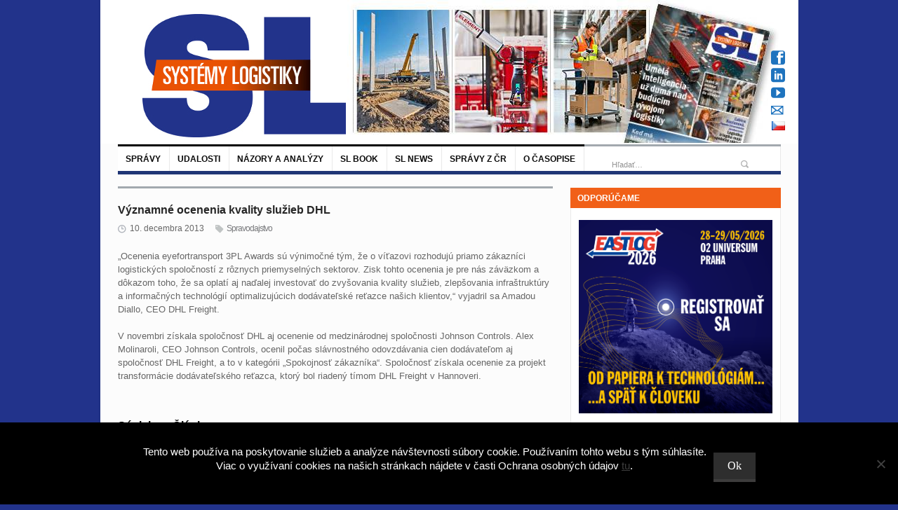

--- FILE ---
content_type: text/html; charset=UTF-8
request_url: https://www.systemylogistiky.sk/2013/12/10/vyznamne-ocenenia-kvality-sluzieb-dhl/
body_size: 23625
content:
<!DOCTYPE html>
<html lang="sk-SK"
 xmlns:fb="http://ogp.me/ns/fb#">
<head>
<!-- Google Tag Manager -->
<script>(function(w,d,s,l,i){w[l]=w[l]||[];w[l].push({'gtm.start':
new Date().getTime(),event:'gtm.js'});var f=d.getElementsByTagName(s)[0],
j=d.createElement(s),dl=l!='dataLayer'?'&l='+l:'';j.async=true;j.src=
'https://www.googletagmanager.com/gtm.js?id='+i+dl;f.parentNode.insertBefore(j,f);
})(window,document,'script','dataLayer','GTM-M97GQFD9');</script>
<!-- End Google Tag Manager -->
	<meta charset="UTF-8" />
	<meta name="viewport" content="width=device-width, initial-scale=1, maximum-scale=1">
	<title>Významné ocenenia kvality služieb DHL - Systémy Logistiky SK</title>
	<link rel="profile" href="https://gmpg.org/xfn/11" />
	<link rel="pingback" href="https://www.systemylogistiky.sk/xmlrpc.php" />
		<link rel="icon" type="image/x-icon" href="https://www.systemylogistiky.sk/wp-content/uploads/2016/04/favicon1.ico" />
	<script type="text/javascript"> (function(c,l,a,r,i,t,y){ c[a]=c[a]||function(){(c[a].q=c[a].q||[]).push(arguments)}; t=l.createElement(r);t.async=1;t.src="https://www.clarity.ms/tag/"+i; y=l.getElementsByTagName(r)[0];y.parentNode.insertBefore(t,y); })(window, document, "clarity", "script", "p9psf2p69w"); </script>
<link rel="apple-touch-icon" href="https://www.systemylogistiky.sk/wp-content/uploads/2020/10/SystemyLogistikySK_c.png">
	<!--[if lt IE 9]>
	<script src="https://www.systemylogistiky.sk/wp-content/themes/primetime/js/html5.js" type="text/javascript"></script>
<![endif]-->
          <script>
            (function(d){
              var js, id = 'powr-js', ref = d.getElementsByTagName('script')[0];
              if (d.getElementById(id)) {return;}
              js = d.createElement('script'); js.id = id; js.async = true;
              js.src = '//www.powr.io/powr.js';
              js.setAttribute('powr-token','SqdSaJx7iJ1458060503');
              js.setAttribute('external-type','wordpress');
              ref.parentNode.insertBefore(js, ref);
            }(document));
          </script>
          <meta name='robots' content='index, follow, max-image-preview:large, max-snippet:-1, max-video-preview:-1' />

	<!-- This site is optimized with the Yoast SEO plugin v23.4 - https://yoast.com/wordpress/plugins/seo/ -->
	<link rel="canonical" href="https://www.systemylogistiky.sk/2013/12/10/vyznamne-ocenenia-kvality-sluzieb-dhl/" />
	<meta property="og:locale" content="sk_SK" />
	<meta property="og:type" content="article" />
	<meta property="og:title" content="Významné ocenenia kvality služieb DHL - Systémy Logistiky SK" />
	<meta property="og:description" content="Spoločnosť DHL zvíťazila v troch kategóriách súťaže eyefortransport European 3PL Awards 2013. Na základe hlasovania klientov logistických spoločností v Európe, bola DHL zvolená za najlepšieho dodávateľa logistických služieb pre sektory Automotive, Hi-Tech &amp; Electronics a tiež pre farmaceutický a zdravotnícky segment." />
	<meta property="og:url" content="https://www.systemylogistiky.sk/2013/12/10/vyznamne-ocenenia-kvality-sluzieb-dhl/" />
	<meta property="og:site_name" content="Systémy Logistiky SK" />
	<meta property="article:published_time" content="2013-12-10T08:07:36+00:00" />
	<meta name="author" content="atozadmin" />
	<meta name="twitter:card" content="summary_large_image" />
	<meta name="twitter:label1" content="Autor" />
	<meta name="twitter:data1" content="atozadmin" />
	<meta name="twitter:label2" content="Predpokladaný čas čítania" />
	<meta name="twitter:data2" content="1 minúta" />
	<script type="application/ld+json" class="yoast-schema-graph">{"@context":"https://schema.org","@graph":[{"@type":"WebPage","@id":"https://www.systemylogistiky.sk/2013/12/10/vyznamne-ocenenia-kvality-sluzieb-dhl/","url":"https://www.systemylogistiky.sk/2013/12/10/vyznamne-ocenenia-kvality-sluzieb-dhl/","name":"Významné ocenenia kvality služieb DHL - Systémy Logistiky SK","isPartOf":{"@id":"https://www.systemylogistiky.sk/#website"},"datePublished":"2013-12-10T08:07:36+00:00","dateModified":"2013-12-10T08:07:36+00:00","author":{"@id":"https://www.systemylogistiky.sk/#/schema/person/4ac7b01885dc67da0410ec6e3f8268f5"},"breadcrumb":{"@id":"https://www.systemylogistiky.sk/2013/12/10/vyznamne-ocenenia-kvality-sluzieb-dhl/#breadcrumb"},"inLanguage":"sk-SK","potentialAction":[{"@type":"ReadAction","target":["https://www.systemylogistiky.sk/2013/12/10/vyznamne-ocenenia-kvality-sluzieb-dhl/"]}]},{"@type":"BreadcrumbList","@id":"https://www.systemylogistiky.sk/2013/12/10/vyznamne-ocenenia-kvality-sluzieb-dhl/#breadcrumb","itemListElement":[{"@type":"ListItem","position":1,"name":"Home","item":"https://www.systemylogistiky.sk/"},{"@type":"ListItem","position":2,"name":"Významné ocenenia kvality služieb DHL"}]},{"@type":"WebSite","@id":"https://www.systemylogistiky.sk/#website","url":"https://www.systemylogistiky.sk/","name":"Systémy Logistiky SK","description":"","potentialAction":[{"@type":"SearchAction","target":{"@type":"EntryPoint","urlTemplate":"https://www.systemylogistiky.sk/?s={search_term_string}"},"query-input":{"@type":"PropertyValueSpecification","valueRequired":true,"valueName":"search_term_string"}}],"inLanguage":"sk-SK"},{"@type":"Person","@id":"https://www.systemylogistiky.sk/#/schema/person/4ac7b01885dc67da0410ec6e3f8268f5","name":"atozadmin","image":{"@type":"ImageObject","inLanguage":"sk-SK","@id":"https://www.systemylogistiky.sk/#/schema/person/image/","url":"https://secure.gravatar.com/avatar/c4159359912528a2a8c98617b96da3f6?s=96&d=mm&r=g","contentUrl":"https://secure.gravatar.com/avatar/c4159359912528a2a8c98617b96da3f6?s=96&d=mm&r=g","caption":"atozadmin"},"url":"https://www.systemylogistiky.sk/author/atozadmin/"}]}</script>
	<!-- / Yoast SEO plugin. -->


<link rel="alternate" type="application/rss+xml" title="RSS kanál: Systémy Logistiky SK &raquo;" href="https://www.systemylogistiky.sk/feed/" />
<script type="text/javascript">
/* <![CDATA[ */
window._wpemojiSettings = {"baseUrl":"https:\/\/s.w.org\/images\/core\/emoji\/14.0.0\/72x72\/","ext":".png","svgUrl":"https:\/\/s.w.org\/images\/core\/emoji\/14.0.0\/svg\/","svgExt":".svg","source":{"concatemoji":"https:\/\/www.systemylogistiky.sk\/wp-includes\/js\/wp-emoji-release.min.js?ver=e8656e07ad8283c256a6a9e5899fd17d"}};
/*! This file is auto-generated */
!function(i,n){var o,s,e;function c(e){try{var t={supportTests:e,timestamp:(new Date).valueOf()};sessionStorage.setItem(o,JSON.stringify(t))}catch(e){}}function p(e,t,n){e.clearRect(0,0,e.canvas.width,e.canvas.height),e.fillText(t,0,0);var t=new Uint32Array(e.getImageData(0,0,e.canvas.width,e.canvas.height).data),r=(e.clearRect(0,0,e.canvas.width,e.canvas.height),e.fillText(n,0,0),new Uint32Array(e.getImageData(0,0,e.canvas.width,e.canvas.height).data));return t.every(function(e,t){return e===r[t]})}function u(e,t,n){switch(t){case"flag":return n(e,"\ud83c\udff3\ufe0f\u200d\u26a7\ufe0f","\ud83c\udff3\ufe0f\u200b\u26a7\ufe0f")?!1:!n(e,"\ud83c\uddfa\ud83c\uddf3","\ud83c\uddfa\u200b\ud83c\uddf3")&&!n(e,"\ud83c\udff4\udb40\udc67\udb40\udc62\udb40\udc65\udb40\udc6e\udb40\udc67\udb40\udc7f","\ud83c\udff4\u200b\udb40\udc67\u200b\udb40\udc62\u200b\udb40\udc65\u200b\udb40\udc6e\u200b\udb40\udc67\u200b\udb40\udc7f");case"emoji":return!n(e,"\ud83e\udef1\ud83c\udffb\u200d\ud83e\udef2\ud83c\udfff","\ud83e\udef1\ud83c\udffb\u200b\ud83e\udef2\ud83c\udfff")}return!1}function f(e,t,n){var r="undefined"!=typeof WorkerGlobalScope&&self instanceof WorkerGlobalScope?new OffscreenCanvas(300,150):i.createElement("canvas"),a=r.getContext("2d",{willReadFrequently:!0}),o=(a.textBaseline="top",a.font="600 32px Arial",{});return e.forEach(function(e){o[e]=t(a,e,n)}),o}function t(e){var t=i.createElement("script");t.src=e,t.defer=!0,i.head.appendChild(t)}"undefined"!=typeof Promise&&(o="wpEmojiSettingsSupports",s=["flag","emoji"],n.supports={everything:!0,everythingExceptFlag:!0},e=new Promise(function(e){i.addEventListener("DOMContentLoaded",e,{once:!0})}),new Promise(function(t){var n=function(){try{var e=JSON.parse(sessionStorage.getItem(o));if("object"==typeof e&&"number"==typeof e.timestamp&&(new Date).valueOf()<e.timestamp+604800&&"object"==typeof e.supportTests)return e.supportTests}catch(e){}return null}();if(!n){if("undefined"!=typeof Worker&&"undefined"!=typeof OffscreenCanvas&&"undefined"!=typeof URL&&URL.createObjectURL&&"undefined"!=typeof Blob)try{var e="postMessage("+f.toString()+"("+[JSON.stringify(s),u.toString(),p.toString()].join(",")+"));",r=new Blob([e],{type:"text/javascript"}),a=new Worker(URL.createObjectURL(r),{name:"wpTestEmojiSupports"});return void(a.onmessage=function(e){c(n=e.data),a.terminate(),t(n)})}catch(e){}c(n=f(s,u,p))}t(n)}).then(function(e){for(var t in e)n.supports[t]=e[t],n.supports.everything=n.supports.everything&&n.supports[t],"flag"!==t&&(n.supports.everythingExceptFlag=n.supports.everythingExceptFlag&&n.supports[t]);n.supports.everythingExceptFlag=n.supports.everythingExceptFlag&&!n.supports.flag,n.DOMReady=!1,n.readyCallback=function(){n.DOMReady=!0}}).then(function(){return e}).then(function(){var e;n.supports.everything||(n.readyCallback(),(e=n.source||{}).concatemoji?t(e.concatemoji):e.wpemoji&&e.twemoji&&(t(e.twemoji),t(e.wpemoji)))}))}((window,document),window._wpemojiSettings);
/* ]]> */
</script>
<link rel='stylesheet' id='widgets_styles-css' href='https://www.systemylogistiky.sk/wp-content/themes/primetime/widgets/widgets.css?ver=e8656e07ad8283c256a6a9e5899fd17d' type='text/css' media='all' />
<link rel='stylesheet' id='batch_css-css' href='https://www.systemylogistiky.sk/wp-content/plugins/batchmove/css/batch.css?ver=e8656e07ad8283c256a6a9e5899fd17d' type='text/css' media='all' />
<link rel='stylesheet' id='your_namespace-css' href='https://www.systemylogistiky.sk/wp-content/plugins/slbook/style.css?ver=e8656e07ad8283c256a6a9e5899fd17d' type='text/css' media='all' />
<style id='wp-emoji-styles-inline-css' type='text/css'>

	img.wp-smiley, img.emoji {
		display: inline !important;
		border: none !important;
		box-shadow: none !important;
		height: 1em !important;
		width: 1em !important;
		margin: 0 0.07em !important;
		vertical-align: -0.1em !important;
		background: none !important;
		padding: 0 !important;
	}
</style>
<link rel='stylesheet' id='cookie-notice-front-css' href='https://www.systemylogistiky.sk/wp-content/plugins/cookie-notice/css/front.min.css?ver=2.5.10' type='text/css' media='all' />
<link rel='stylesheet' id='fancybox-for-wp-css' href='https://www.systemylogistiky.sk/wp-content/plugins/fancybox-for-wordpress/assets/css/fancybox.css?ver=1.3.4' type='text/css' media='all' />
<link rel='stylesheet' id='bwg_frontend-css' href='https://www.systemylogistiky.sk/wp-content/plugins/photo-gallery/css/bwg_frontend.css?ver=2.3.6' type='text/css' media='all' />
<link rel='stylesheet' id='bwg_sumoselect-css' href='https://www.systemylogistiky.sk/wp-content/plugins/photo-gallery/css/sumoselect.css?ver=2.3.6' type='text/css' media='all' />
<link rel='stylesheet' id='bwg_font-awesome-css' href='https://www.systemylogistiky.sk/wp-content/plugins/photo-gallery/css/font-awesome/font-awesome.css?ver=4.2.0' type='text/css' media='all' />
<link rel='stylesheet' id='bwg_mCustomScrollbar-css' href='https://www.systemylogistiky.sk/wp-content/plugins/photo-gallery/css/jquery.mCustomScrollbar.css?ver=2.3.6' type='text/css' media='all' />
<link rel='stylesheet' id='posts-from-category-widget-stylesheet-css' href='https://www.systemylogistiky.sk/wp-content/plugins/posts-in-category-widget/style.css?ver=1.2.0' type='text/css' media='all' />
<link rel='stylesheet' id='book-css' href='https://www.systemylogistiky.sk/wp-content/plugins/wppdf/css/wppdf.css?ver=e8656e07ad8283c256a6a9e5899fd17d' type='text/css' media='all' />
<link rel='stylesheet' id='magnific-css-css' href='https://www.systemylogistiky.sk/wp-content/plugins/wppdf/css/magnific-popup.css?ver=e8656e07ad8283c256a6a9e5899fd17d' type='text/css' media='all' />
<link rel='stylesheet' id='grid-css-css' href='https://www.systemylogistiky.sk/wp-content/plugins/wppdf/css/grid.css?ver=e8656e07ad8283c256a6a9e5899fd17d' type='text/css' media='all' />
<link rel='stylesheet' id='jquery_modal-css' href='https://www.systemylogistiky.sk/wp-content/plugins/wppdf/css/jquery.modal.css?ver=e8656e07ad8283c256a6a9e5899fd17d' type='text/css' media='all' />
<link rel='stylesheet' id='primetime-style-css' href='https://www.systemylogistiky.sk/wp-content/themes/primetime/style.css?ver=e8656e07ad8283c256a6a9e5899fd17d' type='text/css' media='all' />
<link rel='stylesheet' id='prettyphoto-style-css' href='https://www.systemylogistiky.sk/wp-content/themes/primetime/js/prettyphoto/css/prettyPhoto.css?ver=e8656e07ad8283c256a6a9e5899fd17d' type='text/css' media='all' />
<link rel='stylesheet' id='media-style-css' href='https://www.systemylogistiky.sk/wp-content/themes/primetime/js/mediaplayer/mediaelementplayer.css?ver=e8656e07ad8283c256a6a9e5899fd17d' type='text/css' media='all' />
<link rel='stylesheet' id='responsive-css' href='https://www.systemylogistiky.sk/wp-content/themes/primetime/includes/responsive.css?ver=e8656e07ad8283c256a6a9e5899fd17d' type='text/css' media='all' />
<link rel='stylesheet' id='jreject-style-css' href='https://www.systemylogistiky.sk/wp-content/themes/primetime/js/jreject/css/jquery.reject.css?ver=e8656e07ad8283c256a6a9e5899fd17d' type='text/css' media='all' />
<link rel='stylesheet' id='yarpp-thumbnails-css' href='https://www.systemylogistiky.sk/wp-content/plugins/yet-another-related-posts-plugin/style/styles_thumbnails.css?ver=5.30.11' type='text/css' media='all' />
<style id='yarpp-thumbnails-inline-css' type='text/css'>
.yarpp-thumbnails-horizontal .yarpp-thumbnail {width: 130px;height: 170px;margin: 5px;margin-left: 0px;}.yarpp-thumbnail > img, .yarpp-thumbnail-default {width: 120px;height: 120px;margin: 5px;}.yarpp-thumbnails-horizontal .yarpp-thumbnail-title {margin: 7px;margin-top: 0px;width: 120px;}.yarpp-thumbnail-default > img {min-height: 120px;min-width: 120px;}
</style>
<script type="text/javascript" src="https://www.systemylogistiky.sk/wp-content/plugins/batchmove/js/batch.js?ver=e8656e07ad8283c256a6a9e5899fd17d" id="batch_js-js"></script>
<script type="text/javascript" src="https://www.systemylogistiky.sk/wp-includes/js/swfobject.js?ver=2.2-20120417" id="swfobject-js"></script>
<script type="text/javascript" id="cookie-notice-front-js-before">
/* <![CDATA[ */
var cnArgs = {"ajaxUrl":"https:\/\/www.systemylogistiky.sk\/wp-admin\/admin-ajax.php","nonce":"6e5f6de005","hideEffect":"fade","position":"bottom","onScroll":false,"onScrollOffset":100,"onClick":false,"cookieName":"cookie_notice_accepted","cookieTime":2592000,"cookieTimeRejected":2592000,"globalCookie":false,"redirection":false,"cache":false,"revokeCookies":false,"revokeCookiesOpt":"automatic"};
/* ]]> */
</script>
<script type="text/javascript" src="https://www.systemylogistiky.sk/wp-content/plugins/cookie-notice/js/front.min.js?ver=2.5.10" id="cookie-notice-front-js"></script>
<script type="text/javascript" src="https://www.systemylogistiky.sk/wp-includes/js/jquery/jquery.min.js?ver=3.7.1" id="jquery-core-js"></script>
<script type="text/javascript" src="https://www.systemylogistiky.sk/wp-includes/js/jquery/jquery-migrate.min.js?ver=3.4.1" id="jquery-migrate-js"></script>
<script type="text/javascript" src="https://www.systemylogistiky.sk/wp-content/plugins/fancybox-for-wordpress/assets/js/purify.min.js?ver=1.3.4" id="purify-js"></script>
<script type="text/javascript" src="https://www.systemylogistiky.sk/wp-content/plugins/fancybox-for-wordpress/assets/js/jquery.fancybox.js?ver=1.3.4" id="fancybox-for-wp-js"></script>
<script type="text/javascript" src="https://www.systemylogistiky.sk/wp-content/plugins/photo-gallery/js/bwg_frontend.js?ver=2.3.6" id="bwg_frontend-js"></script>
<script type="text/javascript" id="bwg_sumoselect-js-extra">
/* <![CDATA[ */
var bwg_objectsL10n = {"bwg_select_tag":"Select Tag."};
/* ]]> */
</script>
<script type="text/javascript" src="https://www.systemylogistiky.sk/wp-content/plugins/photo-gallery/js/jquery.sumoselect.min.js?ver=2.3.6" id="bwg_sumoselect-js"></script>
<script type="text/javascript" src="https://www.systemylogistiky.sk/wp-content/plugins/photo-gallery/js/jquery.mobile.js?ver=2.3.6" id="bwg_jquery_mobile-js"></script>
<script type="text/javascript" src="https://www.systemylogistiky.sk/wp-content/plugins/photo-gallery/js/jquery.mCustomScrollbar.concat.min.js?ver=2.3.6" id="bwg_mCustomScrollbar-js"></script>
<script type="text/javascript" src="https://www.systemylogistiky.sk/wp-content/plugins/photo-gallery/js/jquery.fullscreen-0.4.1.js?ver=0.4.1" id="jquery-fullscreen-js"></script>
<script type="text/javascript" id="bwg_gallery_box-js-extra">
/* <![CDATA[ */
var bwg_objectL10n = {"bwg_field_required":"field is required.","bwg_mail_validation":"Toto nie je platn\u00e1 e-mailov\u00e1 adresa.","bwg_search_result":"Nie s\u00fa \u017eiadne z\u00e1bery, ktor\u00e9 zodpovedaj\u00fa zadan\u00fdm."};
/* ]]> */
</script>
<script type="text/javascript" src="https://www.systemylogistiky.sk/wp-content/plugins/photo-gallery/js/bwg_gallery_box.js?ver=2.3.6" id="bwg_gallery_box-js"></script>
<script type="text/javascript" src="https://www.systemylogistiky.sk/wp-content/plugins/photo-gallery/js/jquery.raty.js?ver=2.5.2" id="bwg_raty-js"></script>
<script type="text/javascript" src="https://www.systemylogistiky.sk/wp-content/plugins/photo-gallery/js/jquery.featureCarousel.js?ver=2.3.6" id="bwg_featureCarousel-js"></script>
<script type="text/javascript" src="https://www.systemylogistiky.sk/wp-content/plugins/photo-gallery/js/3DEngine/3DEngine.js?ver=1.0.0" id="bwg_3DEngine-js"></script>
<script type="text/javascript" src="https://www.systemylogistiky.sk/wp-content/plugins/photo-gallery/js/3DEngine/Sphere.js?ver=1.0.0" id="bwg_Sphere-js"></script>
<script type="text/javascript" src="https://www.systemylogistiky.sk/wp-content/plugins/wppdf/js/pdf.js?ver=e8656e07ad8283c256a6a9e5899fd17d" id="pdfjs-js"></script>
<script type="text/javascript" src="https://www.systemylogistiky.sk/wp-content/plugins/wppdf/js/wppdf.min.js?ver=e8656e07ad8283c256a6a9e5899fd17d" id="wppdf-js"></script>
<script type="text/javascript" src="https://www.systemylogistiky.sk/wp-content/plugins/wppdf/js/jquery.magnific-popup.min.js?ver=e8656e07ad8283c256a6a9e5899fd17d" id="jquery_magnific_popup-js"></script>
<script type="text/javascript" src="https://www.systemylogistiky.sk/wp-content/plugins/wppdf/js/jquery.modal.min.js?ver=e8656e07ad8283c256a6a9e5899fd17d" id="jquery_modal-js"></script>
<script type="text/javascript" src="https://www.systemylogistiky.sk/wp-content/themes/primetime/js/modernizr.custom.17475.js?ver=1.1.0" id="modernizer-js"></script>
<script type="text/javascript" src="https://www.systemylogistiky.sk/wp-content/themes/primetime/js/_utils.js?ver=1.0.0" id="vds_utils-js"></script>
<link rel="https://api.w.org/" href="https://www.systemylogistiky.sk/wp-json/" /><link rel="alternate" type="application/json" href="https://www.systemylogistiky.sk/wp-json/wp/v2/posts/2402" /><link rel="EditURI" type="application/rsd+xml" title="RSD" href="https://www.systemylogistiky.sk/xmlrpc.php?rsd" />

<link rel='shortlink' href='https://www.systemylogistiky.sk/?p=2402' />
<link rel="alternate" type="application/json+oembed" href="https://www.systemylogistiky.sk/wp-json/oembed/1.0/embed?url=https%3A%2F%2Fwww.systemylogistiky.sk%2F2013%2F12%2F10%2Fvyznamne-ocenenia-kvality-sluzieb-dhl%2F" />
<link rel="alternate" type="text/xml+oembed" href="https://www.systemylogistiky.sk/wp-json/oembed/1.0/embed?url=https%3A%2F%2Fwww.systemylogistiky.sk%2F2013%2F12%2F10%2Fvyznamne-ocenenia-kvality-sluzieb-dhl%2F&#038;format=xml" />
        <script>
            var errorQueue = [];
            let timeout;

            var errorMessage = '';


            function isBot() {
                const bots = ['crawler', 'spider', 'baidu', 'duckduckgo', 'bot', 'googlebot', 'bingbot', 'facebook', 'slurp', 'twitter', 'yahoo'];
                const userAgent = navigator.userAgent.toLowerCase();
                return bots.some(bot => userAgent.includes(bot));
            }

            /*
            window.onerror = function(msg, url, line) {
            // window.addEventListener('error', function(event) {
                console.error("Linha 600");

                var errorMessage = [
                    'Message: ' + msg,
                    'URL: ' + url,
                    'Line: ' + line
                ].join(' - ');
                */


            // Captura erros síncronos e alguns assíncronos
            window.addEventListener('error', function(event) {
                var msg = event.message;
                if (msg === "Script error.") {
                    console.error("Script error detected - maybe problem cross-origin");
                    return;
                }
                errorMessage = [
                    'Message: ' + msg,
                    'URL: ' + event.filename,
                    'Line: ' + event.lineno
                ].join(' - ');
                if (isBot()) {
                    return;
                }
                errorQueue.push(errorMessage);
                handleErrorQueue();
            });

            // Captura rejeições de promessas
            window.addEventListener('unhandledrejection', function(event) {
                errorMessage = 'Promise Rejection: ' + (event.reason || 'Unknown reason');
                if (isBot()) {
                    return;
                }
                errorQueue.push(errorMessage);
                handleErrorQueue();
            });

            // Função auxiliar para gerenciar a fila de erros
            function handleErrorQueue() {
                if (errorQueue.length >= 5) {
                    sendErrorsToServer();
                } else {
                    clearTimeout(timeout);
                    timeout = setTimeout(sendErrorsToServer, 5000);
                }
            }





            function sendErrorsToServer() {
                if (errorQueue.length > 0) {
                    var message;
                    if (errorQueue.length === 1) {
                        // Se houver apenas um erro, mantenha o formato atual
                        message = errorQueue[0];
                    } else {
                        // Se houver múltiplos erros, use quebras de linha para separá-los
                        message = errorQueue.join('\n\n');
                    }
                    var xhr = new XMLHttpRequest();
                    var nonce = '4c5f6663b9';
                    var ajaxurl = 'https://www.systemylogistiky.sk/wp-admin/admin-ajax.php?action=bill_minozzi_js_error_catched&_wpnonce=4c5f6663b9';
                    xhr.open('POST', encodeURI(ajaxurl));
                    xhr.setRequestHeader('Content-Type', 'application/x-www-form-urlencoded');
                    xhr.onload = function() {
                        if (xhr.status === 200) {
                            // console.log('Success:', xhr.responseText);
                        } else {
                            console.log('Error:', xhr.status);
                        }
                    };
                    xhr.onerror = function() {
                        console.error('Request failed');
                    };
                    xhr.send('action=bill_minozzi_js_error_catched&_wpnonce=' + nonce + '&bill_js_error_catched=' + encodeURIComponent(message));
                    errorQueue = []; // Limpa a fila de erros após o envio
                }
            }

            function sendErrorsToServer() {
                if (errorQueue.length > 0) {
                    var message = errorQueue.join(' | ');
                    //console.error(message);
                    var xhr = new XMLHttpRequest();
                    var nonce = '4c5f6663b9';
                    var ajaxurl = 'https://www.systemylogistiky.sk/wp-admin/admin-ajax.php?action=bill_minozzi_js_error_catched&_wpnonce=4c5f6663b9'; // No need to esc_js here
                    xhr.open('POST', encodeURI(ajaxurl));
                    xhr.setRequestHeader('Content-Type', 'application/x-www-form-urlencoded');
                    xhr.onload = function() {
                        if (xhr.status === 200) {
                            //console.log('Success:::', xhr.responseText);
                        } else {
                            console.log('Error:', xhr.status);
                        }
                    };
                    xhr.onerror = function() {
                        console.error('Request failed');
                    };
                    xhr.send('action=bill_minozzi_js_error_catched&_wpnonce=' + nonce + '&bill_js_error_catched=' + encodeURIComponent(message));
                    errorQueue = []; // Clear the error queue after sending
                }
            }

            function sendErrorsToServer() {
                if (errorQueue.length > 0) {
                    var message = errorQueue.join('\n\n'); // Usa duas quebras de linha como separador
                    var xhr = new XMLHttpRequest();
                    var nonce = '4c5f6663b9';
                    var ajaxurl = 'https://www.systemylogistiky.sk/wp-admin/admin-ajax.php?action=bill_minozzi_js_error_catched&_wpnonce=4c5f6663b9';
                    xhr.open('POST', encodeURI(ajaxurl));
                    xhr.setRequestHeader('Content-Type', 'application/x-www-form-urlencoded');
                    xhr.onload = function() {
                        if (xhr.status === 200) {
                            // console.log('Success:', xhr.responseText);
                        } else {
                            console.log('Error:', xhr.status);
                        }
                    };
                    xhr.onerror = function() {
                        console.error('Request failed');
                    };
                    xhr.send('action=bill_minozzi_js_error_catched&_wpnonce=' + nonce + '&bill_js_error_catched=' + encodeURIComponent(message));
                    errorQueue = []; // Limpa a fila de erros após o envio
                }
            }
            window.addEventListener('beforeunload', sendErrorsToServer);
        </script>
<meta property="fb:app_id" content="701880579952438"/>
<!-- Fancybox for WordPress v3.3.7 -->
<style type="text/css">
	.fancybox-slide--image .fancybox-content{background-color: #FFFFFF}div.fancybox-caption{display:none !important;}
	
	img.fancybox-image{border-width:10px;border-color:#FFFFFF;border-style:solid;}
	div.fancybox-bg{background-color:rgba(102,102,102,0.3);opacity:1 !important;}div.fancybox-content{border-color:#FFFFFF}
	div#fancybox-title{background-color:#FFFFFF}
	div.fancybox-content{background-color:#FFFFFF}
	div#fancybox-title-inside{color:#333333}
	
	
	
	div.fancybox-caption p.caption-title{display:inline-block}
	div.fancybox-caption p.caption-title{font-size:14px}
	div.fancybox-caption p.caption-title{color:#333333}
	div.fancybox-caption {color:#333333}div.fancybox-caption p.caption-title {background:#fff; width:auto;padding:10px 30px;}div.fancybox-content p.caption-title{color:#333333;margin: 0;padding: 5px 0;}body.fancybox-active .fancybox-container .fancybox-stage .fancybox-content .fancybox-close-small{display:block;}
</style><script type="text/javascript">
	jQuery(function () {

		var mobileOnly = false;
		
		if (mobileOnly) {
			return;
		}

		jQuery.fn.getTitle = function () { // Copy the title of every IMG tag and add it to its parent A so that fancybox can show titles
			var arr = jQuery("a[data-fancybox]");jQuery.each(arr, function() {var title = jQuery(this).children("img").attr("title") || '';var figCaptionHtml = jQuery(this).next("figcaption").html() || '';var processedCaption = figCaptionHtml;if (figCaptionHtml.length && typeof DOMPurify === 'function') {processedCaption = DOMPurify.sanitize(figCaptionHtml, {USE_PROFILES: {html: true}});} else if (figCaptionHtml.length) {processedCaption = jQuery("<div>").text(figCaptionHtml).html();}var newTitle = title;if (processedCaption.length) {newTitle = title.length ? title + " " + processedCaption : processedCaption;}if (newTitle.length) {jQuery(this).attr("title", newTitle);}});		}

		// Supported file extensions

				var thumbnails = jQuery("a:has(img)").not(".nolightbox").not('.envira-gallery-link').not('.ngg-simplelightbox').filter(function () {
			return /\.(jpe?g|png|gif|mp4|webp|bmp|pdf)(\?[^/]*)*$/i.test(jQuery(this).attr('href'))
		});
		

		// Add data-type iframe for links that are not images or videos.
		var iframeLinks = jQuery('.fancyboxforwp').filter(function () {
			return !/\.(jpe?g|png|gif|mp4|webp|bmp|pdf)(\?[^/]*)*$/i.test(jQuery(this).attr('href'))
		}).filter(function () {
			return !/vimeo|youtube/i.test(jQuery(this).attr('href'))
		});
		iframeLinks.attr({"data-type": "iframe"}).getTitle();

				// Gallery All
		thumbnails.addClass("fancyboxforwp").attr("data-fancybox", "gallery").getTitle();
		iframeLinks.attr({"data-fancybox": "gallery"}).getTitle();

		// Gallery type NONE
		
		// Call fancybox and apply it on any link with a rel atribute that starts with "fancybox", with the options set on the admin panel
		jQuery("a.fancyboxforwp").fancyboxforwp({
			loop: false,
			smallBtn: true,
			zoomOpacity: "auto",
			animationEffect: "fade",
			animationDuration: 500,
			transitionEffect: "fade",
			transitionDuration: "300",
			overlayShow: true,
			overlayOpacity: "0.3",
			titleShow: true,
			titlePosition: "inside",
			keyboard: true,
			showCloseButton: true,
			arrows: true,
			clickContent:false,
			clickSlide: "close",
			mobile: {
				clickContent: function (current, event) {
					return current.type === "image" ? "toggleControls" : false;
				},
				clickSlide: function (current, event) {
					return current.type === "image" ? "close" : "close";
				},
			},
			wheel: false,
			toolbar: true,
			preventCaptionOverlap: true,
			onInit: function() { },			onDeactivate
	: function() { },		beforeClose: function() { },			afterShow: function(instance) { jQuery( ".fancybox-image" ).on("click", function( ){ ( instance.isScaledDown() ) ? instance.scaleToActual() : instance.scaleToFit() }) },				afterClose: function() { },					caption : function( instance, item ) {var title = "";if("undefined" != typeof jQuery(this).context ){var title = jQuery(this).context.title;} else { var title = ("undefined" != typeof jQuery(this).attr("title")) ? jQuery(this).attr("title") : false;}var caption = jQuery(this).data('caption') || '';if ( item.type === 'image' && title.length ) {caption = (caption.length ? caption + '<br />' : '') + '<p class="caption-title">'+jQuery("<div>").text(title).html()+'</p>' ;}if (typeof DOMPurify === "function" && caption.length) { return DOMPurify.sanitize(caption, {USE_PROFILES: {html: true}}); } else { return jQuery("<div>").text(caption).html(); }},
		afterLoad : function( instance, current ) {var captionContent = current.opts.caption || '';var sanitizedCaptionString = '';if (typeof DOMPurify === 'function' && captionContent.length) {sanitizedCaptionString = DOMPurify.sanitize(captionContent, {USE_PROFILES: {html: true}});} else if (captionContent.length) { sanitizedCaptionString = jQuery("<div>").text(captionContent).html();}if (sanitizedCaptionString.length) { current.$content.append(jQuery('<div class=\"fancybox-custom-caption inside-caption\" style=\" position: absolute;left:0;right:0;color:#000;margin:0 auto;bottom:0;text-align:center;background-color:#FFFFFF \"></div>').html(sanitizedCaptionString)); }},
			})
		;

			})
</script>
<!-- END Fancybox for WordPress -->
<script type="text/javascript">
(function(url){
	if(/(?:Chrome\/26\.0\.1410\.63 Safari\/537\.31|WordfenceTestMonBot)/.test(navigator.userAgent)){ return; }
	var addEvent = function(evt, handler) {
		if (window.addEventListener) {
			document.addEventListener(evt, handler, false);
		} else if (window.attachEvent) {
			document.attachEvent('on' + evt, handler);
		}
	};
	var removeEvent = function(evt, handler) {
		if (window.removeEventListener) {
			document.removeEventListener(evt, handler, false);
		} else if (window.detachEvent) {
			document.detachEvent('on' + evt, handler);
		}
	};
	var evts = 'contextmenu dblclick drag dragend dragenter dragleave dragover dragstart drop keydown keypress keyup mousedown mousemove mouseout mouseover mouseup mousewheel scroll'.split(' ');
	var logHuman = function() {
		if (window.wfLogHumanRan) { return; }
		window.wfLogHumanRan = true;
		var wfscr = document.createElement('script');
		wfscr.type = 'text/javascript';
		wfscr.async = true;
		wfscr.src = url + '&r=' + Math.random();
		(document.getElementsByTagName('head')[0]||document.getElementsByTagName('body')[0]).appendChild(wfscr);
		for (var i = 0; i < evts.length; i++) {
			removeEvent(evts[i], logHuman);
		}
	};
	for (var i = 0; i < evts.length; i++) {
		addEvent(evts[i], logHuman);
	}
})('//www.systemylogistiky.sk/?wordfence_lh=1&hid=B99B1A7AC316D9E7FA3F4C99B581E3EB');
</script><style type="text/css" id="custom-background-css">
body.custom-background { background-color: #22338b; }
</style>
			<style type="text/css" id="wp-custom-css">
			#site-main-menu li.home{display:none;}
div.textwidget ul.mg-wpsi{margin-top:25px;}

div.textwidget ul.mg-wpsi li:last-child i:before {
    content: "";
    background-image: url([data-uri]);
    width: 19px;
    height: 18px;
    display: inline-block;
    background-repeat: no-repeat;
    background-size: 100%;
    margin-left: 1px;
}

/*
Sem môžete pridať svoje vlastné CSS.

 Kliknutím na ikonu pomocníka hore získajte viac informácií.
*/

.cookie-notice-container{padding:32px; font-size:15px;}
/*
@media only screen and (min-width: 1024px){ 
	body{background-image: url(https://www.systemylogistiky.sk/wp-content/uploads/2021/11/bg3.jpg);
    background-position: center 0;
	margin-top: 300px;
background-attachment: fixed;
		    background-repeat: no-repeat;
		background-size: 995px;
		position: relative;
		
}
	body:before{
		margin-top: -300px;
		//background-attachment: fixed;
    display: inline-block;
    content: "";
    height: calc(100% + 300px);
    width: calc((100% - 995px)/2);
    background-image: url(https://www.systemylogistiky.sk/wp-content/uploads/2021/11/bg1.jpg);
    position: absolute;
    left: 0;
    top: 0;
    background-size: 100%;
    //background-repeat: no-repeat;
	}
		body:after{
		margin-top: -300px;
    display: inline-block;
    content: "";
    height: calc(100% + 300px);
    width: calc((100% - 995px)/2);
    background-image: url(https://www.systemylogistiky.sk/wp-content/uploads/2021/11/bg2.jpg);
    position: absolute;
    right: 0;
    top: 0;
    background-size: 100%;
    //background-repeat: no-repeat;
	}
	.background_link{
		display: inline-block;
    width: 100%;
    height: 100%;
    position: fixed;
    top: 0;
		z-index: 999;
	}
	.background_link ~ a{
	    position: absolute;
		z-index: 9999;
    left: 50%;
    transform: translateX(-50%);
    width: 995px;
    margin-top: -140px;	
	}
	body.boxed #page{
		position: relative;
    margin: auto;
    width: 995px;
		z-index: 9999;
	}
}
*/
@media only screen and (max-width: 768px){
div.textwidget ul.mg-wpsi{display:none;}
#searchform{display:none;}
	
	#secondary.right_sidebar{
		margin-top:340px;}
	.single #secondary{margin-top:450px;}
	
}

#site-main-menu:before{
background: none;
}

#searchform input[type="search"]{
padding: 9px;}
#searchform input[type="submit"]{
margin: 9px 0 0 5px;}

@media only screen and (min-width: 768px){
.single #secondary {
    margin-top: 124px;
}
}

.submit-btn-blue{ margin-top: 20px;}


.submit-btn-blue .btn.btn-default{background-color: #4057ce!important; color:#fff;}


.yarpp-related h3{
	text-transform: none;
}

.submit-btn-blue .btn{padding: 2px 11px;}

.caldera-grid .btn:hover {background: #4057ce!important; color:#fff;}
.block-social{display: none;}
.single-firmy table, .abc_seznam{outline:none;}

#slbook-menu ul#site-main-menu > li > a {
	padding: 10px 8px 9px 10px;}

.logo_right{float:left;}

.site-title{margin-right:-10px!important;}

.button {
    backface-visibility: hidden;
    position: relative;
    cursor: pointer;
    display: inline-block;
    white-space: nowrap;
    background: #2e2e2e;
    border-radius: 0px;
    border: 0px solid #3d3c3c;
    border-width: 0px 0px 4px 0px;
    padding: 10px 20px 10px 20px;
    color: #fff;
    font-size: initial;
    font-family: Helvetica Neue;
    font-style: normal;
}
.button a{color:#fff!important;}


#postsfromcategorywidget-2 .widget_title{background-color:#f16018 !important}

#searchform input[type="search"]{margin-left:0px;
box-shadow:none!important;}
#searchform input[type="submit"] {
    margin: 9px 0 0 0px;
}

.single-post.postid-51555 .related_articles{display:none;}

.single-post.postid-51592 .related_articles{display:none;}

.single-post.postid-52521 .related_articles{display:none;}

.single-post.postid-51981 .related_articles{display:none;}

aside#search-2{margin-bottom:12px}

.block_home_slider .slides li .caption .title, .block_home_slider .slides li .caption .title a {
    height: auto;
    line-height: normal;
}

.email-form input[type="email"] {
  width: 85% !important;
  margin-top: 0.22em !important;
  padding: 0.5rem!important;
 border-radius: 5px!important;
	  border: 3px solid #dedede!important;
	background:#fff !important;
	margin-bottom:-30px!important;
	color:#000!important;
}


.email-form-2 input[type="email"] {
  width: 35% !important;
  margin-top: 0.2rem !important;
  padding: 0.5rem!important;
  border-radius: 5px!important;
  border: 3px solid #dedede!important;
	background:#fff !important;
	margin-bottom:-40px !important;
	color:#000!important;
}

.email-form input[type="submit"] {
  font-size: 12px!important;
  padding: 0.9rem 1.6rem!important;
  border-radius: 1px !important;
	color:#fff!important;
 background-color: #f16018 !important;
   border-color: #f16018 !important;
margin-top: 35px;
}
.email-form-2 input[type="submit"] {
  font-size: 12px!important;
  padding: 0.9rem 2.0rem!important;
  border-radius: 1px !important;
	color:#fff!important;
 background-color:  #f16018 !important;
   border-color:  #f16018 !important;
}
*

.email-form .souhlas{
	margin-top:30px;
display:block;
}

#footer .form-group br{
	display: none;
}

.consent{
	display: block
}

.consent br:first-child{
	display: inline;
}		</style>
		

<script type="text/javascript">
	jQuery(document).ready(function() {
		/* Reject old browsers */
		jQuery.reject({
			reject : {
					all: false, // Nothing blocked
					msie5: true, msie6: true, msie7: true // Covers MSIE 5-7
					/*
					 * Possibilities are endless...
					 *
					 * // MSIE Flags (Global, 5-8)
					 * msie, msie5, msie6, msie7, msie8,
					 * // Firefox Flags (Global, 1-3)
					 * firefox, firefox1, firefox2, firefox3,
					 * // Konqueror Flags (Global, 1-3)
					 * konqueror, konqueror1, konqueror2, konqueror3,
					 * // Chrome Flags (Global, 1-4)
					 * chrome, chrome1, chrome2, chrome3, chrome4,
					 * // Safari Flags (Global, 1-4)
					 * safari, safari2, safari3, safari4,
					 * // Opera Flags (Global, 7-10)
					 * opera, opera7, opera8, opera9, opera10,
					 * // Rendering Engines (Gecko, Webkit, Trident, KHTML, Presto)
					 * gecko, webkit, trident, khtml, presto,
					 * // Operating Systems (Win, Mac, Linux, Solaris, iPhone)
					 * win, mac, linux, solaris, iphone,
					 * unknown // Unknown covers everything else
					 */
					},
					imagePath: 'https://www.systemylogistiky.sk/wp-content/themes/primetime/js/jreject/images/',
				header: 'Your browser is out of date', // Header Text
				paragraph1: 'You are currently using an unsupported browser', // Paragraph 1
				paragraph2: 'Please install one of the many optional browsers below to proceed',
				closeMessage: 'Close this window at your own demise!' // Message below close window link
			});
	});
</script>
</head>

<body class="post-template-default single single-post postid-2402 single-format-standard custom-background boxed navigation-style-1 ltr cookies-not-set group-blog">
<!-- Google Tag Manager (noscript) -->
<noscript><iframe src="https://www.googletagmanager.com/ns.html?id=GTM-M97GQFD9"
height="0" width="0" style="display:none;visibility:hidden"></iframe></noscript>
<!-- End Google Tag Manager (noscript) -->
 <!-- <a class="background_link" href="https://toyota-forklifts.sk/" target="_blank"></a>-->
	<!--[if lt IE 8]>
	
		<div class="sc_infobox sc_infobox_style_error">
			It looks like you're using an old version of Internet Explorer. For the best WordPress experience, please <a href="http://microsoft.com">update your browser</a> or learn how to <a href="http://browsehappy.com">browse happy</a>!
		</div>
		<![endif]-->


<!--<p>
	<a href="https://gdesk.hit.gemius.pl/lshitredir/id=nFFKiICpj_48eF.CNY_61rb.DfxwKg7wwIL9ruOuy8T.C7/fastid=eezasloahqdhgofxetepggjkzcjx/stparam=unrolpnphc/url=https://www.jungheinrich-profishop.sk/?utm_source=systemy_logistiky_systemy_logistiky&utm_medium=leaderboard&utm_content=_1000x120&utm_term=&utm_campaign=profishop_022018" target="_blank">
		<img src="https://www.systemylogistiky.sk/wp-content/themes/primetime/images/Jung-web-leadeboard.jpg" alt="" class="aligncenter">
	</a>
</p>
<IMG SRC="//gdesk.hit.gemius.pl/_[TIMESTAMP]/redot.gif?id=nFFKiICpj_48eF.CNY_61rb.DfxwKg7wwIL9ruOuy8T.C7/fastid=cuvgpcagupgecqmlktlpxypsbclk/stparam=kmdsevjgym" />-->

<div id="page" class="hfeed site">
		<header id="header" class="site-header" role="banner">
		<div id="site-header">

			
			
						<section class="section3"  style = "background: url(https://www.systemylogistiky.sk/wp-content/uploads/2025/11/slskheadcover.jpg) center 0 no-repeat;">
				<div class="section-wrap clearboth">
					<div class="banner-block">
											</div>
					<div class="name-and-slogan">
														<h1 class="site-title"><a href="https://www.systemylogistiky.sk/" title="Systémy Logistiky SK" rel="home"><img src="https://www.systemylogistiky.sk/wp-content/uploads/2016/03/SystemyLogistikySK_c-2.jpg" alt="logo" /></a></h1>
																<h2 class="site-description"></h2>
							</div>
						</div>
					</section>
					
					<section class="section-nav">
						<nav id="site-navigation" class="navigation-main" role="navigation">
							<ul id="site-main-menu" class="clearboth"><li class="home"><a href="https://www.systemylogistiky.sk"></a></li><li id="menu-item-27783" class="menu-item menu-item-type-taxonomy menu-item-object-category current-post-ancestor current-menu-parent current-post-parent menu-item-has-children menu-item-27783"><a href="https://www.systemylogistiky.sk/category/spravodajstvo/">Správy</a>
<ul class="sub-menu">
	<li id="menu-item-27784" class="menu-item menu-item-type-taxonomy menu-item-object-category menu-item-27784"><a href="https://www.systemylogistiky.sk/category/spravodajstvo/doprava/">Doprava</a></li>
	<li id="menu-item-27789" class="menu-item menu-item-type-taxonomy menu-item-object-category menu-item-27789"><a href="https://www.systemylogistiky.sk/category/spravodajstvo/ekonomika/">Ekonomika</a></li>
	<li id="menu-item-27788" class="menu-item menu-item-type-taxonomy menu-item-object-category menu-item-27788"><a href="https://www.systemylogistiky.sk/category/spravodajstvo/it-zpravodajstvi/">IT</a></li>
	<li id="menu-item-27786" class="menu-item menu-item-type-taxonomy menu-item-object-category menu-item-27786"><a href="https://www.systemylogistiky.sk/category/spravodajstvo/logisticke-systemy-zpravodajstvi/">Logistické systémy</a></li>
	<li id="menu-item-27785" class="menu-item menu-item-type-taxonomy menu-item-object-category menu-item-27785"><a href="https://www.systemylogistiky.sk/category/spravodajstvo/reality/">Reality</a></li>
	<li id="menu-item-27787" class="menu-item menu-item-type-taxonomy menu-item-object-category menu-item-27787"><a href="https://www.systemylogistiky.sk/category/spravodajstvo/management-zpravodajstvi/">Management</a></li>
	<li id="menu-item-27790" class="menu-item menu-item-type-taxonomy menu-item-object-category menu-item-27790"><a href="https://www.systemylogistiky.sk/category/spravodajstvo/sklad/">Sklad</a></li>
</ul>
</li>
<li id="menu-item-28358" class="menu-item menu-item-type-taxonomy menu-item-object-category menu-item-has-children menu-item-28358"><a href="https://www.systemylogistiky.sk/category/udalosti/">Udalosti</a>
<ul class="sub-menu">
	<li id="menu-item-47262" class="menu-item menu-item-type-post_type menu-item-object-page menu-item-47262"><a href="https://www.systemylogistiky.sk/agenda/">Agenda</a></li>
	<li id="menu-item-28363" class="menu-item menu-item-type-taxonomy menu-item-object-category menu-item-28363"><a href="https://www.systemylogistiky.sk/category/udalosti/domace-konferencie/">Domáce konferencie</a></li>
	<li id="menu-item-28364" class="menu-item menu-item-type-taxonomy menu-item-object-category menu-item-28364"><a href="https://www.systemylogistiky.sk/category/udalosti/domace-veltrhy/">Domáce veľtrhy</a></li>
	<li id="menu-item-28361" class="menu-item menu-item-type-taxonomy menu-item-object-category menu-item-28361"><a href="https://www.systemylogistiky.sk/category/udalosti/zahranicne-konferencie/">Zahraničné konferencie</a></li>
	<li id="menu-item-28362" class="menu-item menu-item-type-taxonomy menu-item-object-category menu-item-28362"><a href="https://www.systemylogistiky.sk/category/udalosti/zahranicne-veltrhy/">Zahraničné veľtrhy</a></li>
</ul>
</li>
<li id="menu-item-27794" class="menu-item menu-item-type-taxonomy menu-item-object-category menu-item-has-children menu-item-27794"><a href="https://www.systemylogistiky.sk/category/nazory-a-analyzy/">Názory a analýzy</a>
<ul class="sub-menu">
	<li id="menu-item-27799" class="menu-item menu-item-type-taxonomy menu-item-object-category menu-item-27799"><a href="https://www.systemylogistiky.sk/category/nazory-a-analyzy/rozhovory-nazory/">Rozhovory</a></li>
	<li id="menu-item-27797" class="menu-item menu-item-type-taxonomy menu-item-object-category menu-item-27797"><a href="https://www.systemylogistiky.sk/category/nazory-a-analyzy/logistika-pod-lupou/">Logistika pod lupou</a></li>
	<li id="menu-item-27796" class="menu-item menu-item-type-taxonomy menu-item-object-category menu-item-27796"><a href="https://www.systemylogistiky.sk/category/nazory-a-analyzy/glosy/">Glosy</a></li>
	<li id="menu-item-27795" class="menu-item menu-item-type-taxonomy menu-item-object-category menu-item-27795"><a href="https://www.systemylogistiky.sk/category/nazory-a-analyzy/benchmarking-casopis-sl/">Benchmarking</a></li>
	<li id="menu-item-27798" class="menu-item menu-item-type-taxonomy menu-item-object-category menu-item-27798"><a href="https://www.systemylogistiky.sk/category/nazory-a-analyzy/pripadove-studie-casopis-sl/">Prípadové štúdie</a></li>
</ul>
</li>
<li id="menu-item-42673" class="menu-item menu-item-type-post_type menu-item-object-page menu-item-42673"><a href="https://www.systemylogistiky.sk/slbook/">SL BOOK</a></li>
<li id="menu-item-52018" class="menu-item menu-item-type-custom menu-item-object-custom menu-item-has-children menu-item-52018"><a target="_blank" rel="noopener" href="https://www.emailcampaigns.eu/action/online.php?ca_guid=3FBCD416-F6F0-430F-9B3C-17B809A10B27">SL News</a>
<ul class="sub-menu">
	<li id="menu-item-52019" class="menu-item menu-item-type-custom menu-item-object-custom menu-item-52019"><a target="_blank" rel="noopener" href="https://www.emailcampaigns.eu/action/online.php?ca_guid=3FBCD416-F6F0-430F-9B3C-17B809A10B27">Najnovšie vydanie newslettera</a></li>
	<li id="menu-item-56911" class="menu-item menu-item-type-post_type menu-item-object-page menu-item-56911"><a href="https://www.systemylogistiky.sk/registracia-k-odberu-newslettera/">Registrácia k odberu newslettera</a></li>
</ul>
</li>
<li id="menu-item-42672" class="menu-item menu-item-type-custom menu-item-object-custom menu-item-42672"><a target="_blank" rel="noopener" href="https://www.systemylogistiky.cz">Správy z ČR</a></li>
<li id="menu-item-27800" class="menu-item menu-item-type-taxonomy menu-item-object-category menu-item-has-children menu-item-27800"><a href="https://www.systemylogistiky.sk/category/casopis-sl/">O časopise</a>
<ul class="sub-menu">
	<li id="menu-item-27801" class="menu-item menu-item-type-taxonomy menu-item-object-category menu-item-27801"><a href="https://www.systemylogistiky.sk/category/casopis-sl/aktualne-vydanie/">Aktuálne vydanie</a></li>
	<li id="menu-item-27802" class="menu-item menu-item-type-taxonomy menu-item-object-category menu-item-27802"><a href="https://www.systemylogistiky.sk/category/casopis-sl/inzercia/">Inzercia</a></li>
	<li id="menu-item-27869" class="menu-item menu-item-type-post_type menu-item-object-page menu-item-27869"><a href="https://www.systemylogistiky.sk/registracia-k-odberu-casopisu/">Registrácia k odberu časopisu</a></li>
	<li id="menu-item-27805" class="menu-item menu-item-type-taxonomy menu-item-object-category menu-item-27805"><a href="https://www.systemylogistiky.sk/category/casopis-sl/tematicke-prilohy/">Tématické prílohy</a></li>
</ul>
</li>
</ul>			
						</nav><!-- #site-navigation -->
					</section>

					<section class="news-ticker">
						
		<!-- Recent News slider -->
		<div class="header_news_ticker" id="flexslider-news">
			<ul class="news slides">
				
        	<li class="news_string">
				<div class="text">
					<a href="https://www.systemylogistiky.sk/2026/01/16/reverzna-logistika-sa-z-nakladovej-polozky-meni-na-konkurencnu-vyhodu/">Po skončení najrušnejšej nákupnej sezóny roka vstupuje globálny logistický sektor do tzv....</a>
				</div>
			</li>
		
        	<li class="news_string">
				<div class="text">
					<a href="https://www.systemylogistiky.sk/2026/01/16/zaujem-dopravcov-o-mega-trucky-naraza-na-nevolu-uradov/">Jedným z riešení znižovania emisií aj nákladov dopravcov sú tzv. road trainy – nákladné súpravy...</a>
				</div>
			</li>
		
        	<li class="news_string">
				<div class="text">
					<a href="https://www.systemylogistiky.sk/2026/01/16/jungheinrich-sa-radi-medzi-styri-percenta-firiem-s-najvyssim-klimatickym-hodnotenim/">Spoločnosť Jungheinrich dosiahla významný úspech: medzinárodná nezisková organizácia CDP jej...</a>
				</div>
			</li>
		
        	<li class="news_string">
				<div class="text">
					<a href="https://www.systemylogistiky.sk/2026/01/15/logisticke-nehnutelnosti-su-klucovou-infrastrukturou-s-potencialom-priniest-nove-investicne-prilezitosti/">Priemyselné a logistické nehnuteľnosti sú dnes kritickou súčasťou národnej infraštruktúry, ktorá...</a>
				</div>
			</li>
		
			</ul>
		</div>
		<!-- end News ticker -->
						</section>
				</div>
			</header><!-- #masthead -->

			
			<div id="main"  class="right_sidebar">
				<div class="inner">
					<div class="general_content clearboth">
						<div class="main_content">

							
								
								
								<h1 class="page-title">Významné ocenenia kvality služieb DHL</h1>

								
		<div id="post_content" class="post_content" role="main">

            
                <article id="post_2402" class="format-standard gallery-style-1 post-2402 post type-post status-publish hentry category-spravodajstvo">
                	                	                    <div class="post-info">
	                        <div class="post_date">10. decembra  2013</div>
	                        <a href="https://www.systemylogistiky.sk/category/spravodajstvo/" class="post_format">Spravodajstvo</a>	                        <a href="#comments" class="comments_count">0</a>
	                        <div class="post_views">834</div>
	                    </div>
													
                <div class="post_content clearboth">
                    <p>„Ocenenia eyefortransport 3PL Awards sú výnimočné tým, že o víťazovi rozhodujú priamo zákazníci logistických spoločností z rôznych priemyselných sektorov. Zisk tohto ocenenia je pre nás záväzkom a dôkazom toho, že sa oplatí aj naďalej investovať do zvyšovania kvality služieb, zlepšovania infraštruktúry a informačných technológií optimalizujúcich dodávateľské reťazce našich klientov,“ vyjadril sa Amadou Diallo, CEO DHL Freight.</p>
<p>V novembri získala spoločnosť DHL aj ocenenie od medzinárodnej spoločnosti Johnson Controls. Alex Molinaroli, CEO Johnson Controls, ocenil počas slávnostného odovzdávania cien dodávateľom aj spoločnosť DHL Freight, a to v kategórii „Spokojnosť zákazníka“. Spoločnosť získala ocenenie za projekt transformácie dodávateľského reťazca, ktorý bol riadený tímom DHL Freight v Hannoveri.</p>
<!-- Facebook Comments Plugin for WordPress: http://peadig.com/wordpress-plugins/facebook-comments/ --><div class="fb-comments" data-href="https://www.systemylogistiky.sk/2013/12/10/vyznamne-ocenenia-kvality-sluzieb-dhl/" data-numposts="5" data-width="100%" data-colorscheme="light"></div><div class='yarpp yarpp-related yarpp-related-website yarpp-related-none yarpp-template-thumbnails'>
<!-- YARPP Thumbnails -->
<h3>Súvisiace články:</h3>
<p>Žiadne súvisiace články</p>
</div>
                </div>

                
					                    <div class="block-social">
                        <div class="soc_label">Recommend to friends</div>
                        <ul id="post_social_share" class="post_social_share"><li><a href="http://www.facebook.com/share.php?u=https://www.systemylogistiky.sk/2013/12/10/vyznamne-ocenenia-kvality-sluzieb-dhl/" class="facebook_link"><img src="https://www.systemylogistiky.sk/wp-content/themes/primetime/images/facebook-icon-big.png" class="facebook_icon" alt="facebook" /></a></li><li><a href="https://twitter.com/share?text=Významné ocenenia kvality služieb DHL" class="twitter_link"><img src="https://www.systemylogistiky.sk/wp-content/themes/primetime/images/twitter-icon-big.png" class="twitter_icon" alt="twitter" /></a></li><li><a href="https://plusone.google.com/_/+1/confirm?url=https://www.systemylogistiky.sk/2013/12/10/vyznamne-ocenenia-kvality-sluzieb-dhl/" class="gplus_link"><img src="https://www.systemylogistiky.sk/wp-content/themes/primetime/images/gplus-icon-big.png" class="gplus_icon" alt="gplus" /></a></li><li><a href="javascript:void((function(d){var%20e=d.createElement('script');e.setAttribute('type','text/javascript');e.setAttribute('charset','UTF-8');e.setAttribute('src','//assets.pinterest.com/js/pinmarklet.js?r='+Math.random()*99999999);d.body.appendChild(e)})(document));" class="pinterest_link"><img src="https://www.systemylogistiky.sk/wp-content/themes/primetime/images/pinterest-icon-big.png" class="pinterest_icon" alt="pinterest" /></a></li></ul>                    </div>
                                            	        </article>
    			
                					   
						                        
                            
                                                                                
                
		</div><!-- #content -->

	</div><!-- .main_content -->

	<div id="secondary" class="widget-area main_sidebar right_sidebar" role="complementary">
				<aside id="text-4" class="widget widget_text">			<div class="textwidget"><style>.mg-wpsi{ list-style: none !important; min-height:10px; } .mg-wpsi li{ float: left !important; margin: 0px 5px !important; } .mg-wpsi li a{ text-decoration: none; } .mg-wpsi a i { color:#1e73be; font-size:20px !important; } .mg-wpsi a:hover i { color:#dd3333 }</style><ul class="mg-wpsi"><li><a href="http://www.facebook.com/systemylogistiky/" target="_blank" rel="noopener"><i class="mgicon-facebook3"></i></a></li><li><a href="https://www.linkedin.com/showcase/systemylogistiky" target="_blank" rel="noopener"><i class="mgicon-linkedin"></i></a></li><li><a href="https://www.youtube.com/channel/UC1MFCo58DtNIJOZ6sLLIZLw" target="_blank" rel="noopener"><i class="mgicon-youtube"></i></a></li><li><a href="mailto:systemylogistiky@atoz.sk" target="_blank" rel="noopener"><i class="mgicon-mail2"></i></a></li><li><a href="https://www.systemylogistiky.cz" target="_blank" rel="noopener"><i class="mgicon-rss"></i></a></li></ul></div>
		</aside><aside id="search-2" class="widget widget_search">	<form method="get" id="searchform" class="searchform" action="https://www.systemylogistiky.sk/" role="search">
		<label for="s" class="screen-reader-text">Search</label>
		<input type="search" class="field" name="s" value="" id="s" placeholder="Hľadať&hellip;" />
		<input type="submit" class="submit" id="searchsubmit" value="Search" />
	</form>
</aside><aside id="text-5" class="widget widget_text"><h3 class="widget_title">Odporúčame</h3>			<div class="textwidget"><a href="https://www.systemylogistiky.sk/out/eastlog-square/" target="_blank" rel="noopener"><p><img loading="lazy" decoding="async" class="alignnone wp-image-57499 size-full" src="https://www.systemylogistiky.sk/wp-content/uploads/2026/01/EASTLOG-2026_1200x1200_SK_v1-1.png" alt="" width="1201" height="1201" srcset="https://www.systemylogistiky.sk/wp-content/uploads/2026/01/EASTLOG-2026_1200x1200_SK_v1-1.png 1201w, https://www.systemylogistiky.sk/wp-content/uploads/2026/01/EASTLOG-2026_1200x1200_SK_v1-1-300x300.png 300w, https://www.systemylogistiky.sk/wp-content/uploads/2026/01/EASTLOG-2026_1200x1200_SK_v1-1-1024x1024.png 1024w, https://www.systemylogistiky.sk/wp-content/uploads/2026/01/EASTLOG-2026_1200x1200_SK_v1-1-150x150.png 150w, https://www.systemylogistiky.sk/wp-content/uploads/2026/01/EASTLOG-2026_1200x1200_SK_v1-1-768x768.png 768w, https://www.systemylogistiky.sk/wp-content/uploads/2026/01/EASTLOG-2026_1200x1200_SK_v1-1-120x120.png 120w" sizes="(max-width: 1201px) 100vw, 1201px" /></p>
</a></div>
		</aside><aside id="postsfromcategorywidget-2" class="widget widget_postsfromcategorywidget"><h3 class="widget_title">KOMERČNÁ PREZENTÁCIA</h3><div class="post-cat-widget"><div class="category-172 post size-photos_widget_thumb odd"><div class="post-thumb"><a href="https://www.systemylogistiky.sk/2025/11/03/toyota-mh-spaja-spickove-regaly-s-inteligentnou-automatizaciou/"><img width="88" height="86" src="https://www.systemylogistiky.sk/wp-content/uploads/2025/11/Autopilot-SAE_TMHMS-put-away-88x86.jpg" class="attachment-photos_widget_thumb size-photos_widget_thumb wp-post-image" alt="" decoding="async" loading="lazy" /></a></div><div class="post-content"><h3 class="post-title"><a href="https://www.systemylogistiky.sk/2025/11/03/toyota-mh-spaja-spickove-regaly-s-inteligentnou-automatizaciou/">Toyota MH spája špičkové regály s inteligentnou automatizáciou</a></h3><div class="post-excerpts">Toyota Material Handling prináša komplexné riešenia pre modernú logistiku, ktoré spájajú špičkové regálové systémy s inteligentnou automatizáciou založenou na AGV technológii. Naším cieľom je pomáhať firmám budovať efektívne, bezpečné a udržateľné skladové prevádzky pripravené na výzvy budúcnosti. V oblasti regálových riešení ponúkame široké portfólio produktov – od klasických paletových regálov a drive-in systémov, cez spádové [&hellip;]</div></div></div><div class="category-172 post size-photos_widget_thumb even"><div class="post-thumb"><a href="https://www.systemylogistiky.sk/2026/01/16/jungheinrich-sa-radi-medzi-styri-percenta-firiem-s-najvyssim-klimatickym-hodnotenim/"><img width="88" height="86" src="https://www.systemylogistiky.sk/wp-content/uploads/2026/01/3c873899-a153-461c-9991-e24ebcef1b94-88x86.jpg" class="attachment-photos_widget_thumb size-photos_widget_thumb wp-post-image" alt="" decoding="async" loading="lazy" /></a></div><div class="post-content"><h3 class="post-title"><a href="https://www.systemylogistiky.sk/2026/01/16/jungheinrich-sa-radi-medzi-styri-percenta-firiem-s-najvyssim-klimatickym-hodnotenim/">Jungheinrich sa radí medzi štyri percentá firiem s najvyšším klimatickým hodnotením</a></h3><div class="post-excerpts">Spoločnosť Jungheinrich dosiahla významný úspech: medzinárodná nezisková organizácia CDP jej udelila najvyššie možné hodnotenie A v oblasti klimatických opatrení. Hamburgský výrobca manipulačnej techniky sa tak zaradil medzi svetových lídrov v transparentnosti a ochrane klímy. Získanie hodnotenia A predstavuje pre Jungheinrich dôležitý míľnik. Firma sa dostala do prestížneho rebríčka CDP, ktorý každoročne oceňuje globálnych priekopníkov v [&hellip;]</div></div></div><div class="category-172 post size-photos_widget_thumb odd"><div class="post-thumb"><a href="https://www.systemylogistiky.sk/2025/11/05/slovensky-industrialny-trh-potvrdzuje-dlhodoby-potencial-aj-v-tretom-kvartali-2025/"><img width="88" height="86" src="https://www.systemylogistiky.sk/wp-content/uploads/2025/11/AdobeStock_403619978-1-88x86.jpeg" class="attachment-photos_widget_thumb size-photos_widget_thumb wp-post-image" alt="" decoding="async" loading="lazy" /></a></div><div class="post-content"><h3 class="post-title"><a href="https://www.systemylogistiky.sk/2025/11/05/slovensky-industrialny-trh-potvrdzuje-dlhodoby-potencial-aj-v-tretom-kvartali-2025/">Slovenský industriálny trh potvrdzuje dlhodobý potenciál aj v treťom kvartáli 2025</a></h3><div class="post-excerpts">Slovenský industrálny trh vstúpil do druhej polovice roka opatrnejšie, keď dopyt po nových priestoroch klesol približne o polovicu oproti minulému roku. Vyššia neobsadenosť však hrá v prospech nájomcov, ktorí si vedia vyrokovať flexibilnejšie podmienky a výhodnejšie nájomné. Napriek spomaleniu je na trhu cítiť mierne oživenie aktivity a očakávame tradične silný záver roka. Hrubý prenájom v [&hellip;]</div></div></div><div class="category-172 post size-photos_widget_thumb even"><div class="post-thumb"><a href="https://www.systemylogistiky.sk/2025/11/06/v-logistike-musime-zacat-mysliet-digitalne/"><img width="88" height="86" src="https://www.systemylogistiky.sk/wp-content/uploads/2025/11/Transportly_clanok-1200x800px-88x86.png" class="attachment-photos_widget_thumb size-photos_widget_thumb wp-post-image" alt="" decoding="async" loading="lazy" /></a></div><div class="post-content"><h3 class="post-title"><a href="https://www.systemylogistiky.sk/2025/11/06/v-logistike-musime-zacat-mysliet-digitalne/">V logistike musíme začať myslieť digitálne</a></h3><div class="post-excerpts">Digitalizácia mení spôsob, akým firmy riadia svoju logistiku. Stále viac spoločností si uvedomuje, že bez centralizovaných dát a automatizovaných procesov sa moderný dodávateľský reťazec už nezaobíde. „Logistika je nervový systém dodávateľského reťazca. No ak dáta putujú medzi e-mailmi, Excelmi a telefonátmi, systém sa spomalí. Každá chyba či oneskorenie znamená zdržanie, ktoré stojí čas aj peniaze. [&hellip;]</div></div></div></div></aside><aside id="text-16" class="widget widget_text">			<div class="textwidget"><p><strong><a href="/category/komercna-prezentacia/">Archív komerčných prezentácií</a></strong></p>
</div>
		</aside><aside id="text-7" class="widget widget_text"><h3 class="widget_title">Aktuálne vydanie časopisu</h3>			<div class="textwidget"><a href="https://www.systemylogistiky.sk/out/slsk97/" target="_self" rel="noopener"><p class="page-title"><a href="https://www.systemylogistiky.sk/wp-content/uploads/2025/11/Systemy-Logistiky-SK-105.pdf"><b>Systémy Logistiky 105</b></a><br />
<a href="https://www.systemylogistiky.sk/wp-content/uploads/2025/11/Systemy-Logistiky-SK-105.pdf"><img loading="lazy" decoding="async" class="alignnone wp-image-57173" src="https://www.systemylogistiky.sk/wp-content/uploads/2025/11/SLSK105-titulka-212x300.jpg" alt="" width="277" height="392" srcset="https://www.systemylogistiky.sk/wp-content/uploads/2025/11/SLSK105-titulka-212x300.jpg 212w, https://www.systemylogistiky.sk/wp-content/uploads/2025/11/SLSK105-titulka-723x1024.jpg 723w, https://www.systemylogistiky.sk/wp-content/uploads/2025/11/SLSK105-titulka-768x1088.jpg 768w, https://www.systemylogistiky.sk/wp-content/uploads/2025/11/SLSK105-titulka-106x150.jpg 106w, https://www.systemylogistiky.sk/wp-content/uploads/2025/11/SLSK105-titulka.jpg 847w" sizes="(max-width: 277px) 100vw, 277px" /></a></p>
<p><a href="https://www.systemylogistiky.sk/wp-content/uploads/2025/11/Systemy-Logistiky-SK-105.pdf"><b>Prečítať elektronicky</b></a><br />
<a href="https://www.systemylogistiky.sk/registracia-k-odberu-casopisu/"><b>Zaistite si svoj výtlačok </b></a></p>
</a>
  </div>
		</aside><aside id="text-11" class="widget widget_text"><h3 class="widget_title">SL NEWS</h3>			<div class="textwidget"><a href="https://www.systemylogistiky.sk/out/slnews/" target="_blank" rel="noopener"><p><a href="https://www.emailcampaigns.eu/action/online.php?ca_guid=C141FF42-107E-4B41-BB2B-2AD563CFF0F1"><img loading="lazy" decoding="async" class="wp-image-57227 size-large aligncenter" src="https://www.systemylogistiky.sk/wp-content/uploads/2025/11/screencapture-emailcampaigns-eu-action-online-php-2025-11-25-11_21_32-576x1024.png" alt="" width="576" height="1024" srcset="https://www.systemylogistiky.sk/wp-content/uploads/2025/11/screencapture-emailcampaigns-eu-action-online-php-2025-11-25-11_21_32-576x1024.png 576w, https://www.systemylogistiky.sk/wp-content/uploads/2025/11/screencapture-emailcampaigns-eu-action-online-php-2025-11-25-11_21_32-169x300.png 169w, https://www.systemylogistiky.sk/wp-content/uploads/2025/11/screencapture-emailcampaigns-eu-action-online-php-2025-11-25-11_21_32-84x150.png 84w, https://www.systemylogistiky.sk/wp-content/uploads/2025/11/screencapture-emailcampaigns-eu-action-online-php-2025-11-25-11_21_32.png 675w" sizes="(max-width: 576px) 100vw, 576px" /></a></p>
<h3><a href="https://www.emailcampaigns.eu/action/online.php?ca_guid=C141FF42-107E-4B41-BB2B-2AD563CFF0F1" target="_blank" rel="noopener">Čítajte posledný newsletter.</a><br />
<a href="https://www.atozregistracia.sk/slnews/" target="_blank" rel="noopener">Registrujte sa na odber newslettera.</a></h3>
</a>
</div>
		</aside>	</div><!-- #secondary -->

            </div>
        </div>
    </div>
	
	<footer id="footer" class="site-footer" role="contentinfo">
			<section class="ft_section_1">
			<div class="footer-wrapper">
				<div class="col1">
															
	            					</div>
				<div class="col2">
					 <div class="block_footer_widgets">
                    	<div class="column" id="ffirst">
										<div class="textwidget"><div id="fcenter">
<b>Vydáva</b><br/>
Skupina ATOZ Logistics<br/>
ATOZ Marketing Services, spol. s r.o.<br/>
Holečkova 657/29<br/>
150 00 Praha 5 – Smíchov<br/>
tel.: +420 246 007 200<br/>
IČO: CZ 48 117 706<br/>
<a href="http://www.atoz.cz">www.atoz.cz</a>

<br/><br/>
<b>Predplatné</b><br/>
			Daniela Krnáčová  <br/>

tel.: +420 720 038 155  <br/>
e-mail: <a href="mailto:daniela.krnacova@atoz.cz">daniela.krnacova@atoz.cz</a> 
		</div>

<br/>
<b>Country manager Slovensko</b><br/>
Tatiana Koššová<br/>
tel.: +421 911 750 758<br/>
e-mail: <a href="maitlo:tatiana.kossova@atoz.sk">tatiana.kossova@atoz.sk</a></div>
		                        </div>
                        
                        <div class="column">
							<h3>Newsletter</h3>			<div class="textwidget"><p>Prihláste sa na odber newslettera časopisu Systémy logistiky, ktorý vám každú stredu doručí do e-mailovej schránky informácie o aktuálnom dianí v logistike.</p>
<p><!-- interaktívny formulár služby Emailkampane.cz - ZAČIATOK KÓDU --></p>
<p><script type="text/javascript">
  var x = Math.round(Math.random() * 9);
  var y = Math.round(Math.random() * 9);</p>
<p>  function CheckFormEK(f) {
    var email_re = /[a-z0-9!#$%&'*+\/=?^_`{|}~-]+(?:\.[a-z0-9!#$%&'*+\/=?^_`{|}~-]+)*@(?:[a-z0-9](?:[a-z0-9-]*[a-z0-9])?\.)+[a-z0-9](?:[a-z0-9-]*[a-z0-9])?/i;
    if (!email_re.test(f.email.value)) {
      alert("Prosím zadajte emailovú adresu.");
      f.email.focus();
      return false;
    }
    return true;
  }
</script></p>
<p><script src="https://www.google.com/recaptcha/api.js?render=6LfNGsMrAAAAAA0bdFrjpWkOiaM1UmnQ_ByhRT7F"></script></p>
<form id="formEK" class="email-form" action="https://forms.emailcampaigns.eu/submit/" method="post" onsubmit="return CheckFormEK(this);">
  <!-- EMAIL --></p>
<div class="form-group">
    <label for="email">E-mail <span class="required">*</span></label><br />
    <input required type="email" name="email" id="email" value="">
  </div>
<div class="form-group">
    <input type="hidden" name="guid" value="543BAE7D-8454-4F3D-B4BE-101FC72B8FF7"><br />
    <input type="hidden" id="token" name="recaptcha_token"><br />
    <input class="submit-button" type="submit" value="Prihlásiť sa na odber"><br />
    <label for="token"><br />
      <span class="consent"><br />
        Súhlasím so zasielaním informácií podľa zákona č.110/2019 Zb.<br />
        <a href="https://www.emailkampane.cz/cs/" target="_blank" title="Emailkampane.cz - newslettery jednoducho" rel="noopener"><br />
          Prevádzkované službou Emailkampane.cz<br />
        </a><br />
      </span><br />
    </label>
  </div>
</form>
<p><script>
  grecaptcha.ready(function () {
    grecaptcha.execute("6LfNGsMrAAAAAA0bdFrjpWkOiaM1UmnQ_ByhRT7F", { action: 'homepage' }).then(function (token) {
      document.getElementById("token").value = token;
    });
  });
</script></p>
<p><!-- interaktívny formulár služby Emailkampane.cz - KONIEC KÓDU --></p>
</div>
		                        </div>
                        
                        <div class="column last">
										<div class="textwidget"><div id="fright">
<h2>Naše další projekty:</h2>
<ul>

<li><a href="http://www.eastlog.cz">www.eastlog.cz</a></li>
<li><a href="http://systemylogistiky.cz">www.systemylogistiky.cz</a></li>
<li><a href="http://www.slovlog.sk">www.slovlog.sk</a></li>
<li><a href="http://www.log-in.cz">www.log-in.cz</a></li>
<li><a href="http://www.log-in.sk">www.log-in.sk</a></li>
</ul>
</div></div>
		                        </div>
                    </div>
				</div>
			</div>
		</section>
		<section class="ft_section_2">
			<div class="footer-wrapper">
								<div class="copyright">
											<div class="footer_text">
							© 2016. All Rights Reserved. Created by <a href="http://www.vitsto.com">Vitsto</a>.						</div>
									</div>
				<div class="zoou"><a class="zoou-link" href="http://atoz.cz/zoou/" target="blank">Zásady ochrany osobních údajů</a></div>
				</div>
			</div>
		</section>
	</footer><!-- #colophon -->

		<!-- PopUp -->
		<div id="overlay"></div>
        
   		            <!-- Login form -->
            <div id="login" class="login-popup">
                <div class="popup">
                    <a href="#" class="close">&times;</a>
                    
                    <div class="content">
                        <div class="title">Authorization</div>
                        <div class="form">
                            <form action="https://www.systemylogistiky.sk/wp-login.php?redirect_to=https%3A%2F%2Fwww.systemylogistiky.sk%2F2013%2F12%2F10%2Fvyznamne-ocenenia-kvality-sluzieb-dhl%2F" method="post" name="login_form">
                                <div class="col1">
                                    <label for="log">Login</label>
                                    <div class="field"><input type="text" name="log" id="log"></div>
                                </div>
                                <div class="col2">
                                    <label for="pwd">Password</label>
                                    <div class="field"><input type="password" name="pwd" id="pwd"></div>
                                </div>
                                <div class="extra-col">
                                    <ul>
                                        <li><a href="#" class="register-redirect">Registration</a></li>
                                                                            </ul>
                                </div>
                            
                               <!-- <p class="forgot_pass"><a href="https://www.systemylogistiky.sk/wp-login.php?action=lostpassword&redirect_to=https%3A%2F%2Fwww.systemylogistiky.sk%2F2013%2F12%2F10%2Fvyznamne-ocenenia-kvality-sluzieb-dhl%2F">Forgot password?</a></p> -->
                                
                                <div class="column button">
                                    <input type="hidden" name="redirect_to" value="https://www.systemylogistiky.sk/wp-admin/"/>
                                    <a href="#" class="enter"><span>Login</span></a>
                                    
                                    <div class="remember">
                                        <input name="rememberme" id="rememberme" type="checkbox" value="forever">
                                        <label for="rememberme">Remember me</label>
                                    </div>
                                </div>
                                <div class="soc-login">
                                    <div class="section-title">Enter with social networking</div>
                                    <div class="section-subtitle">Unde omnis iste natus error sit voluptatem.</div>
                                    <ul class="soc-login-links">
                                        <li class="tw"><a href="#"><em></em><span>With Twitter</span></a></li>
                                        <li class="fb"><a href="#"><em></em><span>Connect</span></a></li>
                                        <li class="gp"><a href="#"><em></em><span>With Google +</span></a></li>
                                    </ul>
                                </div>
                                <div class="clearboth"></div>
                            </form>
                            <script type="text/javascript">
								function userLogin(){
									var error = formValidate(jQuery(".login-popup form"), {
										error_message_show: true,
										error_message_time: 3000,
										error_message_class: "sc_infobox sc_infobox_style_error",
										error_fields_class: "error_fields_class",
										exit_after_first_error: true,
										rules: [
											{
												field: "log",
												min_length: { value: 1,	 message: "The Login field can't be empty" },
												max_length: { value: 60, message: "Too long login field"}
											},
											{
												field: "pwd",
												min_length: { value: 5,  message: "The password can't be empty and shorter then 5 characters" },
												max_length: { value: 20, message: "Too long password"}
											}
										]
									});
									if (!error) {
										document.forms['login_form'].submit();
									}
								}
							</script>
                        </div>
                    </div>
                </div>
            </div>

            <!-- Registration form -->
            <div id="registration" class="registration-popup">
                <div class="popup">
                    <a href="#" class="close">&times;</a>
                    
                    <div class="content">
                        <div class="title">Registration</div>
                        <div class="form">
                            <form action="#" method="post" name="registration_form">
                                <div class="col1">
                                    <div class="field">
	                                    <div class="label-wrap"><label for="registration_form_username" class="required">Name</label></div>
	                                    <div class="input-wrap"><input type="text" name="registration_form_username" id="registration_form_username"></div>
                                    </div>
                                    </div>
                                <div class="col2">    
                                    <div class="field">
	                                    <div class="label-wrap"><label for="registration_form_email" class="required">Email</label></div>
	                                    <div class="input-wrap"><input type="text" name="registration_form_email" id="registration_form_email"></div>
                                    </div>
                                </div>
                                <div class="col1">
                                    <div class="field">
	                                    <div class="label-wrap"><label for="registration_form_pwd1" class="required">Password</label></div>
	                                    <div class="input-wrap"><input type="password" name="registration_form_pwd1" id="registration_form_pwd1"></div>
                                    </div>
                                </div>
                                <div class="col2">
                                    <div class="field">
	                                    <div class="label-wrap"><label for="registration_form_pwd2" class="required">Confirm Password</label></div>
	                                    <div class="input-wrap"><input type="password" name="registration_form_pwd2" id="registration_form_pwd2"></div>
                                    </div>
                                </div>
                                <div class="extra-col">
                                    <ul>
                                        <li><a href="#" class="autorization-redirect">Autorization</a></li>
                                                                            </ul>
                                </div>
                            
                                <div class="column button">
                                    <a href="#" class="enter"><span>Register</span></a>
                                    
                                    <div class="notice">* All fields required</div>
                                </div>
                                <div class="clearboth"></div>
                                <div class="result sc_infobox"></div>
                            </form>
                            <script type="text/javascript">
								function userRegistration(){
									var error = formValidate(jQuery(".registration-popup form"), {
										error_message_show: true,
										error_message_time: 3000,
										error_message_class: "sc_infobox sc_infobox_style_error",
										error_fields_class: "error_fields_class",
										exit_after_first_error: true,
										rules: [
											{
												field: "registration_form_username",
												min_length: { value: 1,	 message: "The name field can't be empty" },
												max_length: { value: 60, message: "Too long name field"}
											},
											{
												field: "registration_form_email",
												min_length: { value: 7,	 message: "Too short (or empty) email address" },
												max_length: { value: 60, message: "Too long email address"},
												mask: { value: "^([a-z0-9_\\-]+\\.)*[a-z0-9_\\-]+@[a-z0-9_\\-]+(\\.[a-z0-9_\\-]+)*\\.[a-z]{2,6}$", message: "Not valid email address"}
											},
											{
												field: "registration_form_pwd1",
												min_length: { value: 5,  message: "The password can't be empty and shorter then 5 characters" },
												max_length: { value: 20, message: "Too long password"}
											},
											{
												field: "registration_form_pwd2",
												equal_to: { value: 'registration_form_pwd1',  message: "The passwords in both fields are not equal" }
											}
										]
									});
									if (!error) {
										var user_name = jQuery('.registration-popup #registration_form_username').val();
										var user_email = jQuery('.registration-popup #registration_form_email').val();
										var user_pwd1 = jQuery('.registration-popup #registration_form_pwd1').val();
										var user_pwd2 = jQuery('.registration-popup #registration_form_pwd2').val();
										var data = {
											action: 'registration_user',
											nonce: '67315e2a11',
											user_name: user_name,
											user_email: user_email,
											user_pwd: user_pwd1
										};
										jQuery.post("https://www.systemylogistiky.sk/wp-admin/admin-ajax.php", data, userRegistrationResponse, 'text');
									}
								}
								
								function userRegistrationResponse(response) {
									var rez = JSON.parse(response);
									jQuery('.registration-popup .result')
										.toggleClass('sc_infobox_style_error', false)
										.toggleClass('sc_infobox_style_success', false);
									if (rez.code == 0) {
										jQuery('.registration-popup .result').addClass('sc_infobox_style_success').html('Registration success! Please log in!');
										setTimeout("jQuery('.registration-popup .close').trigger('click'); jQuery('.login-popup-link').trigger('click');", 2000);
									} else {
										jQuery('.registration-popup .result').addClass('sc_infobox_style_error').html('Registration failed! ' + rez.message);
									}
									jQuery('.registration-popup .result').fadeIn();
									setTimeout("jQuery('.registration-popup .result').fadeOut()", 5000);
								}
							</script>
                        </div>
                    </div>
                </div>
            </div>
   		        
		<a href="#" id="toTop"><span></span></a>
        
				<!-- end of PopUp -->
</div><!-- #page -->

<!-- Kód Google značky pro remarketing -->
<!--------------------------------------------------
Značka pro remarketing nesmí být spojena s údaji umožňujícími identifikaci osob nebo umístěna na stránkách týkajících se citlivých kategorií. Další informace a postup nastavení značky naleznete na stránce: http://google.com/ads/remarketingsetup
--------------------------------------------------->
<script type="text/javascript">
/* <![CDATA[ */
var google_conversion_id = 856976016;
var google_custom_params = window.google_tag_params;
var google_remarketing_only = true;
/* ]]> */
</script>
<script type="text/javascript" src="//www.googleadservices.com/pagead/conversion.js">
</script>
<noscript>
<div style="display:inline;">
<img height="1" width="1" style="border-style:none;" alt="" src="//googleads.g.doubleclick.net/pagead/viewthroughconversion/856976016/?guid=ON&amp;script=0"/>
</div>
</noscript>

<script type="text/javascript">
// Video and Audio tag wrapper
var THEMEREX_useMediaElement = true;
</script>

<!--SLUNO KODY-Start -->
<script type="text/javascript" src="https://c.seznam.cz/js/rc.js"></script>
<script>
  var retargetingConf = {
    rtgId: 1365393
  };
  if (window.rc && window.rc.retargetingHit) {
    window.rc.retargetingHit(retargetingConf);
  }
</script>

<!-- Google tag (gtag.js) -->
<script async src="https://www.googletagmanager.com/gtag/js?id=AW-730278140"></script>
<script>
  window.dataLayer = window.dataLayer || [];
  function gtag(){dataLayer.push(arguments);}
  gtag('js', new Date());
  gtag('config', 'AW-730278140');
</script>

<script type="text/javascript">
_linkedin_partner_id = "1408177";
window._linkedin_data_partner_ids = window._linkedin_data_partner_ids || [];
window._linkedin_data_partner_ids.push(_linkedin_partner_id);
</script><script type="text/javascript">
(function(l) {
if (!l){window.lintrk = function(a,b){window.lintrk.q.push([a,b])};
window.lintrk.q=[]}
var s = document.getElementsByTagName("script")[0];
var b = document.createElement("script");
b.type = "text/javascript";b.async = true;
b.src = "https://snap.licdn.com/li.lms-analytics/insight.min.js";
s.parentNode.insertBefore(b, s);})(window.lintrk);
</script>
<noscript>
<img height="1" width="1" style="display:none;" alt="" src="https://px.ads.linkedin.com/collect/?pid=1408177&fmt=gif" />
</noscript>

<!-- Meta Pixel Code -->
<script>
!function(f,b,e,v,n,t,s)
{if(f.fbq)return;n=f.fbq=function(){n.callMethod?
n.callMethod.apply(n,arguments):n.queue.push(arguments)};
if(!f._fbq)f._fbq=n;n.push=n;n.loaded=!0;n.version='2.0';
n.queue=[];t=b.createElement(e);t.async=!0;
t.src=v;s=b.getElementsByTagName(e)[0];
s.parentNode.insertBefore(t,s)}(window, document,'script',
'https://connect.facebook.net/en_US/fbevents.js');
fbq('init', '357567648251316');
fbq('track', 'PageView');
</script>
<noscript><img height="1" width="1" style="display:none"
src="https://www.facebook.com/tr?id=357567648251316&ev=PageView&noscript=1"
/></noscript>
<!-- End Meta Pixel Code -->
<!--SLUNO KODY-End -->


<link rel='stylesheet' id='yarppRelatedCss-css' href='https://www.systemylogistiky.sk/wp-content/plugins/yet-another-related-posts-plugin/style/related.css?ver=5.30.11' type='text/css' media='all' />
<link rel='stylesheet' id='mg_wpsi_icons-css' href='https://www.systemylogistiky.sk/wp-content/plugins/wp-social-icons/assets/icons/style.css?ver=1.0' type='text/css' media='all' />
<script type="text/javascript" src="https://www.systemylogistiky.sk/wp-content/themes/primetime/js/skip-link-focus-fix.js?ver=20130115" id="skip-link-focus-fix-js"></script>
<script type="text/javascript" src="https://www.systemylogistiky.sk/wp-content/themes/primetime/js/html5.js?ver=1.0" id="html5-js"></script>
<script type="text/javascript" src="https://www.systemylogistiky.sk/wp-content/themes/primetime/js/superfish.js?ver=1.0" id="superfish-js"></script>
<script type="text/javascript" src="https://www.systemylogistiky.sk/wp-content/themes/primetime/js/jquery.jclock.js?ver=1.0" id="jclock-js"></script>
<script type="text/javascript" src="https://www.systemylogistiky.sk/wp-content/themes/primetime/js/jquery.flexslider-min.js?ver=2.1" id="flexslider-js"></script>
<script type="text/javascript" src="https://www.systemylogistiky.sk/wp-content/themes/primetime/js/prettyphoto/jquery.prettyPhoto.js?ver=3.1.5" id="prettyphoto-js"></script>
<script type="text/javascript" src="https://www.systemylogistiky.sk/wp-content/themes/primetime/js/jquery.tools.min.js?ver=1.2.6" id="jquery_tools_min-js"></script>
<script type="text/javascript" src="https://www.systemylogistiky.sk/wp-content/themes/primetime/js/jquery.jcarousel.min.js?ver=1.0" id="jcarousel-js"></script>
<script type="text/javascript" src="https://www.systemylogistiky.sk/wp-content/themes/primetime/js/mediaplayer/mediaelement-and-player.min.js?ver=1.0.0" id="mediaplayer-js"></script>
<script type="text/javascript" src="https://www.systemylogistiky.sk/wp-content/themes/primetime/js/jquery.cookie.js?ver=1.0.0" id="jquery_cookie-js"></script>
<script type="text/javascript" src="https://www.systemylogistiky.sk/wp-content/themes/primetime/js/jquery.elastislide.js?ver=1.1.0" id="elastislide-js"></script>
<script type="text/javascript" src="https://www.systemylogistiky.sk/wp-content/themes/primetime/js/jquery-ui.custom.min.js?ver=1.0.0" id="jquery_ui-js"></script>
<script type="text/javascript" src="https://www.systemylogistiky.sk/wp-content/themes/primetime/js/jreject/jquery.reject.js?ver=1.0.0" id="jquery_reject-js"></script>
<script type="text/javascript" src="https://www.systemylogistiky.sk/wp-content/themes/primetime/js/jquery.mobilemenu.min.js?ver=1.0.0" id="mobilemenu-js"></script>
<script type="text/javascript" src="https://www.systemylogistiky.sk/wp-content/themes/primetime/js/main.js?ver=1.0" id="main-js"></script>
<!-- Facebook Comments Plugin for WordPress: http://peadig.com/wordpress-plugins/facebook-comments/ -->
<div id="fb-root"></div>
<script>(function(d, s, id) {
  var js, fjs = d.getElementsByTagName(s)[0];
  if (d.getElementById(id)) return;
  js = d.createElement(s); js.id = id;
  js.src = "//connect.facebook.net/sk_SK/sdk.js#xfbml=1&appId=701880579952438&version=v2.3";
  fjs.parentNode.insertBefore(js, fjs);
}(document, 'script', 'facebook-jssdk'));</script>

		<!-- Cookie Notice plugin v2.5.10 by Hu-manity.co https://hu-manity.co/ -->
		<div id="cookie-notice" role="dialog" class="cookie-notice-hidden cookie-revoke-hidden cn-position-bottom" aria-label="Cookie Notice" style="background-color: rgba(0,0,0,1);"><div class="cookie-notice-container" style="color: #fff"><span id="cn-notice-text" class="cn-text-container">Tento web používa na poskytovanie služieb a analýze návštevnosti súbory cookie. Používaním tohto webu s tým súhlasíte.
<br>Viac o využívaní cookies na našich stránkach nájdete v časti Ochrana osobných údajov <a class="zoou-link" href="http://atoz.cz/zoou/" target="blank"> tu</a>.</span><span id="cn-notice-buttons" class="cn-buttons-container"><button id="cn-accept-cookie" data-cookie-set="accept" class="cn-set-cookie cn-button cn-button-custom button" aria-label="Ok">Ok</button></span><button type="button" id="cn-close-notice" data-cookie-set="accept" class="cn-close-icon" aria-label="Nie"></button></div>
			
		</div>
		<!-- / Cookie Notice plugin -->
</body>
</html>

--- FILE ---
content_type: text/html; charset=utf-8
request_url: https://www.google.com/recaptcha/api2/anchor?ar=1&k=6LfNGsMrAAAAAA0bdFrjpWkOiaM1UmnQ_ByhRT7F&co=aHR0cHM6Ly93d3cuc3lzdGVteWxvZ2lzdGlreS5zazo0NDM.&hl=en&v=PoyoqOPhxBO7pBk68S4YbpHZ&size=invisible&anchor-ms=20000&execute-ms=30000&cb=umrthpe9wx2p
body_size: 48732
content:
<!DOCTYPE HTML><html dir="ltr" lang="en"><head><meta http-equiv="Content-Type" content="text/html; charset=UTF-8">
<meta http-equiv="X-UA-Compatible" content="IE=edge">
<title>reCAPTCHA</title>
<style type="text/css">
/* cyrillic-ext */
@font-face {
  font-family: 'Roboto';
  font-style: normal;
  font-weight: 400;
  font-stretch: 100%;
  src: url(//fonts.gstatic.com/s/roboto/v48/KFO7CnqEu92Fr1ME7kSn66aGLdTylUAMa3GUBHMdazTgWw.woff2) format('woff2');
  unicode-range: U+0460-052F, U+1C80-1C8A, U+20B4, U+2DE0-2DFF, U+A640-A69F, U+FE2E-FE2F;
}
/* cyrillic */
@font-face {
  font-family: 'Roboto';
  font-style: normal;
  font-weight: 400;
  font-stretch: 100%;
  src: url(//fonts.gstatic.com/s/roboto/v48/KFO7CnqEu92Fr1ME7kSn66aGLdTylUAMa3iUBHMdazTgWw.woff2) format('woff2');
  unicode-range: U+0301, U+0400-045F, U+0490-0491, U+04B0-04B1, U+2116;
}
/* greek-ext */
@font-face {
  font-family: 'Roboto';
  font-style: normal;
  font-weight: 400;
  font-stretch: 100%;
  src: url(//fonts.gstatic.com/s/roboto/v48/KFO7CnqEu92Fr1ME7kSn66aGLdTylUAMa3CUBHMdazTgWw.woff2) format('woff2');
  unicode-range: U+1F00-1FFF;
}
/* greek */
@font-face {
  font-family: 'Roboto';
  font-style: normal;
  font-weight: 400;
  font-stretch: 100%;
  src: url(//fonts.gstatic.com/s/roboto/v48/KFO7CnqEu92Fr1ME7kSn66aGLdTylUAMa3-UBHMdazTgWw.woff2) format('woff2');
  unicode-range: U+0370-0377, U+037A-037F, U+0384-038A, U+038C, U+038E-03A1, U+03A3-03FF;
}
/* math */
@font-face {
  font-family: 'Roboto';
  font-style: normal;
  font-weight: 400;
  font-stretch: 100%;
  src: url(//fonts.gstatic.com/s/roboto/v48/KFO7CnqEu92Fr1ME7kSn66aGLdTylUAMawCUBHMdazTgWw.woff2) format('woff2');
  unicode-range: U+0302-0303, U+0305, U+0307-0308, U+0310, U+0312, U+0315, U+031A, U+0326-0327, U+032C, U+032F-0330, U+0332-0333, U+0338, U+033A, U+0346, U+034D, U+0391-03A1, U+03A3-03A9, U+03B1-03C9, U+03D1, U+03D5-03D6, U+03F0-03F1, U+03F4-03F5, U+2016-2017, U+2034-2038, U+203C, U+2040, U+2043, U+2047, U+2050, U+2057, U+205F, U+2070-2071, U+2074-208E, U+2090-209C, U+20D0-20DC, U+20E1, U+20E5-20EF, U+2100-2112, U+2114-2115, U+2117-2121, U+2123-214F, U+2190, U+2192, U+2194-21AE, U+21B0-21E5, U+21F1-21F2, U+21F4-2211, U+2213-2214, U+2216-22FF, U+2308-230B, U+2310, U+2319, U+231C-2321, U+2336-237A, U+237C, U+2395, U+239B-23B7, U+23D0, U+23DC-23E1, U+2474-2475, U+25AF, U+25B3, U+25B7, U+25BD, U+25C1, U+25CA, U+25CC, U+25FB, U+266D-266F, U+27C0-27FF, U+2900-2AFF, U+2B0E-2B11, U+2B30-2B4C, U+2BFE, U+3030, U+FF5B, U+FF5D, U+1D400-1D7FF, U+1EE00-1EEFF;
}
/* symbols */
@font-face {
  font-family: 'Roboto';
  font-style: normal;
  font-weight: 400;
  font-stretch: 100%;
  src: url(//fonts.gstatic.com/s/roboto/v48/KFO7CnqEu92Fr1ME7kSn66aGLdTylUAMaxKUBHMdazTgWw.woff2) format('woff2');
  unicode-range: U+0001-000C, U+000E-001F, U+007F-009F, U+20DD-20E0, U+20E2-20E4, U+2150-218F, U+2190, U+2192, U+2194-2199, U+21AF, U+21E6-21F0, U+21F3, U+2218-2219, U+2299, U+22C4-22C6, U+2300-243F, U+2440-244A, U+2460-24FF, U+25A0-27BF, U+2800-28FF, U+2921-2922, U+2981, U+29BF, U+29EB, U+2B00-2BFF, U+4DC0-4DFF, U+FFF9-FFFB, U+10140-1018E, U+10190-1019C, U+101A0, U+101D0-101FD, U+102E0-102FB, U+10E60-10E7E, U+1D2C0-1D2D3, U+1D2E0-1D37F, U+1F000-1F0FF, U+1F100-1F1AD, U+1F1E6-1F1FF, U+1F30D-1F30F, U+1F315, U+1F31C, U+1F31E, U+1F320-1F32C, U+1F336, U+1F378, U+1F37D, U+1F382, U+1F393-1F39F, U+1F3A7-1F3A8, U+1F3AC-1F3AF, U+1F3C2, U+1F3C4-1F3C6, U+1F3CA-1F3CE, U+1F3D4-1F3E0, U+1F3ED, U+1F3F1-1F3F3, U+1F3F5-1F3F7, U+1F408, U+1F415, U+1F41F, U+1F426, U+1F43F, U+1F441-1F442, U+1F444, U+1F446-1F449, U+1F44C-1F44E, U+1F453, U+1F46A, U+1F47D, U+1F4A3, U+1F4B0, U+1F4B3, U+1F4B9, U+1F4BB, U+1F4BF, U+1F4C8-1F4CB, U+1F4D6, U+1F4DA, U+1F4DF, U+1F4E3-1F4E6, U+1F4EA-1F4ED, U+1F4F7, U+1F4F9-1F4FB, U+1F4FD-1F4FE, U+1F503, U+1F507-1F50B, U+1F50D, U+1F512-1F513, U+1F53E-1F54A, U+1F54F-1F5FA, U+1F610, U+1F650-1F67F, U+1F687, U+1F68D, U+1F691, U+1F694, U+1F698, U+1F6AD, U+1F6B2, U+1F6B9-1F6BA, U+1F6BC, U+1F6C6-1F6CF, U+1F6D3-1F6D7, U+1F6E0-1F6EA, U+1F6F0-1F6F3, U+1F6F7-1F6FC, U+1F700-1F7FF, U+1F800-1F80B, U+1F810-1F847, U+1F850-1F859, U+1F860-1F887, U+1F890-1F8AD, U+1F8B0-1F8BB, U+1F8C0-1F8C1, U+1F900-1F90B, U+1F93B, U+1F946, U+1F984, U+1F996, U+1F9E9, U+1FA00-1FA6F, U+1FA70-1FA7C, U+1FA80-1FA89, U+1FA8F-1FAC6, U+1FACE-1FADC, U+1FADF-1FAE9, U+1FAF0-1FAF8, U+1FB00-1FBFF;
}
/* vietnamese */
@font-face {
  font-family: 'Roboto';
  font-style: normal;
  font-weight: 400;
  font-stretch: 100%;
  src: url(//fonts.gstatic.com/s/roboto/v48/KFO7CnqEu92Fr1ME7kSn66aGLdTylUAMa3OUBHMdazTgWw.woff2) format('woff2');
  unicode-range: U+0102-0103, U+0110-0111, U+0128-0129, U+0168-0169, U+01A0-01A1, U+01AF-01B0, U+0300-0301, U+0303-0304, U+0308-0309, U+0323, U+0329, U+1EA0-1EF9, U+20AB;
}
/* latin-ext */
@font-face {
  font-family: 'Roboto';
  font-style: normal;
  font-weight: 400;
  font-stretch: 100%;
  src: url(//fonts.gstatic.com/s/roboto/v48/KFO7CnqEu92Fr1ME7kSn66aGLdTylUAMa3KUBHMdazTgWw.woff2) format('woff2');
  unicode-range: U+0100-02BA, U+02BD-02C5, U+02C7-02CC, U+02CE-02D7, U+02DD-02FF, U+0304, U+0308, U+0329, U+1D00-1DBF, U+1E00-1E9F, U+1EF2-1EFF, U+2020, U+20A0-20AB, U+20AD-20C0, U+2113, U+2C60-2C7F, U+A720-A7FF;
}
/* latin */
@font-face {
  font-family: 'Roboto';
  font-style: normal;
  font-weight: 400;
  font-stretch: 100%;
  src: url(//fonts.gstatic.com/s/roboto/v48/KFO7CnqEu92Fr1ME7kSn66aGLdTylUAMa3yUBHMdazQ.woff2) format('woff2');
  unicode-range: U+0000-00FF, U+0131, U+0152-0153, U+02BB-02BC, U+02C6, U+02DA, U+02DC, U+0304, U+0308, U+0329, U+2000-206F, U+20AC, U+2122, U+2191, U+2193, U+2212, U+2215, U+FEFF, U+FFFD;
}
/* cyrillic-ext */
@font-face {
  font-family: 'Roboto';
  font-style: normal;
  font-weight: 500;
  font-stretch: 100%;
  src: url(//fonts.gstatic.com/s/roboto/v48/KFO7CnqEu92Fr1ME7kSn66aGLdTylUAMa3GUBHMdazTgWw.woff2) format('woff2');
  unicode-range: U+0460-052F, U+1C80-1C8A, U+20B4, U+2DE0-2DFF, U+A640-A69F, U+FE2E-FE2F;
}
/* cyrillic */
@font-face {
  font-family: 'Roboto';
  font-style: normal;
  font-weight: 500;
  font-stretch: 100%;
  src: url(//fonts.gstatic.com/s/roboto/v48/KFO7CnqEu92Fr1ME7kSn66aGLdTylUAMa3iUBHMdazTgWw.woff2) format('woff2');
  unicode-range: U+0301, U+0400-045F, U+0490-0491, U+04B0-04B1, U+2116;
}
/* greek-ext */
@font-face {
  font-family: 'Roboto';
  font-style: normal;
  font-weight: 500;
  font-stretch: 100%;
  src: url(//fonts.gstatic.com/s/roboto/v48/KFO7CnqEu92Fr1ME7kSn66aGLdTylUAMa3CUBHMdazTgWw.woff2) format('woff2');
  unicode-range: U+1F00-1FFF;
}
/* greek */
@font-face {
  font-family: 'Roboto';
  font-style: normal;
  font-weight: 500;
  font-stretch: 100%;
  src: url(//fonts.gstatic.com/s/roboto/v48/KFO7CnqEu92Fr1ME7kSn66aGLdTylUAMa3-UBHMdazTgWw.woff2) format('woff2');
  unicode-range: U+0370-0377, U+037A-037F, U+0384-038A, U+038C, U+038E-03A1, U+03A3-03FF;
}
/* math */
@font-face {
  font-family: 'Roboto';
  font-style: normal;
  font-weight: 500;
  font-stretch: 100%;
  src: url(//fonts.gstatic.com/s/roboto/v48/KFO7CnqEu92Fr1ME7kSn66aGLdTylUAMawCUBHMdazTgWw.woff2) format('woff2');
  unicode-range: U+0302-0303, U+0305, U+0307-0308, U+0310, U+0312, U+0315, U+031A, U+0326-0327, U+032C, U+032F-0330, U+0332-0333, U+0338, U+033A, U+0346, U+034D, U+0391-03A1, U+03A3-03A9, U+03B1-03C9, U+03D1, U+03D5-03D6, U+03F0-03F1, U+03F4-03F5, U+2016-2017, U+2034-2038, U+203C, U+2040, U+2043, U+2047, U+2050, U+2057, U+205F, U+2070-2071, U+2074-208E, U+2090-209C, U+20D0-20DC, U+20E1, U+20E5-20EF, U+2100-2112, U+2114-2115, U+2117-2121, U+2123-214F, U+2190, U+2192, U+2194-21AE, U+21B0-21E5, U+21F1-21F2, U+21F4-2211, U+2213-2214, U+2216-22FF, U+2308-230B, U+2310, U+2319, U+231C-2321, U+2336-237A, U+237C, U+2395, U+239B-23B7, U+23D0, U+23DC-23E1, U+2474-2475, U+25AF, U+25B3, U+25B7, U+25BD, U+25C1, U+25CA, U+25CC, U+25FB, U+266D-266F, U+27C0-27FF, U+2900-2AFF, U+2B0E-2B11, U+2B30-2B4C, U+2BFE, U+3030, U+FF5B, U+FF5D, U+1D400-1D7FF, U+1EE00-1EEFF;
}
/* symbols */
@font-face {
  font-family: 'Roboto';
  font-style: normal;
  font-weight: 500;
  font-stretch: 100%;
  src: url(//fonts.gstatic.com/s/roboto/v48/KFO7CnqEu92Fr1ME7kSn66aGLdTylUAMaxKUBHMdazTgWw.woff2) format('woff2');
  unicode-range: U+0001-000C, U+000E-001F, U+007F-009F, U+20DD-20E0, U+20E2-20E4, U+2150-218F, U+2190, U+2192, U+2194-2199, U+21AF, U+21E6-21F0, U+21F3, U+2218-2219, U+2299, U+22C4-22C6, U+2300-243F, U+2440-244A, U+2460-24FF, U+25A0-27BF, U+2800-28FF, U+2921-2922, U+2981, U+29BF, U+29EB, U+2B00-2BFF, U+4DC0-4DFF, U+FFF9-FFFB, U+10140-1018E, U+10190-1019C, U+101A0, U+101D0-101FD, U+102E0-102FB, U+10E60-10E7E, U+1D2C0-1D2D3, U+1D2E0-1D37F, U+1F000-1F0FF, U+1F100-1F1AD, U+1F1E6-1F1FF, U+1F30D-1F30F, U+1F315, U+1F31C, U+1F31E, U+1F320-1F32C, U+1F336, U+1F378, U+1F37D, U+1F382, U+1F393-1F39F, U+1F3A7-1F3A8, U+1F3AC-1F3AF, U+1F3C2, U+1F3C4-1F3C6, U+1F3CA-1F3CE, U+1F3D4-1F3E0, U+1F3ED, U+1F3F1-1F3F3, U+1F3F5-1F3F7, U+1F408, U+1F415, U+1F41F, U+1F426, U+1F43F, U+1F441-1F442, U+1F444, U+1F446-1F449, U+1F44C-1F44E, U+1F453, U+1F46A, U+1F47D, U+1F4A3, U+1F4B0, U+1F4B3, U+1F4B9, U+1F4BB, U+1F4BF, U+1F4C8-1F4CB, U+1F4D6, U+1F4DA, U+1F4DF, U+1F4E3-1F4E6, U+1F4EA-1F4ED, U+1F4F7, U+1F4F9-1F4FB, U+1F4FD-1F4FE, U+1F503, U+1F507-1F50B, U+1F50D, U+1F512-1F513, U+1F53E-1F54A, U+1F54F-1F5FA, U+1F610, U+1F650-1F67F, U+1F687, U+1F68D, U+1F691, U+1F694, U+1F698, U+1F6AD, U+1F6B2, U+1F6B9-1F6BA, U+1F6BC, U+1F6C6-1F6CF, U+1F6D3-1F6D7, U+1F6E0-1F6EA, U+1F6F0-1F6F3, U+1F6F7-1F6FC, U+1F700-1F7FF, U+1F800-1F80B, U+1F810-1F847, U+1F850-1F859, U+1F860-1F887, U+1F890-1F8AD, U+1F8B0-1F8BB, U+1F8C0-1F8C1, U+1F900-1F90B, U+1F93B, U+1F946, U+1F984, U+1F996, U+1F9E9, U+1FA00-1FA6F, U+1FA70-1FA7C, U+1FA80-1FA89, U+1FA8F-1FAC6, U+1FACE-1FADC, U+1FADF-1FAE9, U+1FAF0-1FAF8, U+1FB00-1FBFF;
}
/* vietnamese */
@font-face {
  font-family: 'Roboto';
  font-style: normal;
  font-weight: 500;
  font-stretch: 100%;
  src: url(//fonts.gstatic.com/s/roboto/v48/KFO7CnqEu92Fr1ME7kSn66aGLdTylUAMa3OUBHMdazTgWw.woff2) format('woff2');
  unicode-range: U+0102-0103, U+0110-0111, U+0128-0129, U+0168-0169, U+01A0-01A1, U+01AF-01B0, U+0300-0301, U+0303-0304, U+0308-0309, U+0323, U+0329, U+1EA0-1EF9, U+20AB;
}
/* latin-ext */
@font-face {
  font-family: 'Roboto';
  font-style: normal;
  font-weight: 500;
  font-stretch: 100%;
  src: url(//fonts.gstatic.com/s/roboto/v48/KFO7CnqEu92Fr1ME7kSn66aGLdTylUAMa3KUBHMdazTgWw.woff2) format('woff2');
  unicode-range: U+0100-02BA, U+02BD-02C5, U+02C7-02CC, U+02CE-02D7, U+02DD-02FF, U+0304, U+0308, U+0329, U+1D00-1DBF, U+1E00-1E9F, U+1EF2-1EFF, U+2020, U+20A0-20AB, U+20AD-20C0, U+2113, U+2C60-2C7F, U+A720-A7FF;
}
/* latin */
@font-face {
  font-family: 'Roboto';
  font-style: normal;
  font-weight: 500;
  font-stretch: 100%;
  src: url(//fonts.gstatic.com/s/roboto/v48/KFO7CnqEu92Fr1ME7kSn66aGLdTylUAMa3yUBHMdazQ.woff2) format('woff2');
  unicode-range: U+0000-00FF, U+0131, U+0152-0153, U+02BB-02BC, U+02C6, U+02DA, U+02DC, U+0304, U+0308, U+0329, U+2000-206F, U+20AC, U+2122, U+2191, U+2193, U+2212, U+2215, U+FEFF, U+FFFD;
}
/* cyrillic-ext */
@font-face {
  font-family: 'Roboto';
  font-style: normal;
  font-weight: 900;
  font-stretch: 100%;
  src: url(//fonts.gstatic.com/s/roboto/v48/KFO7CnqEu92Fr1ME7kSn66aGLdTylUAMa3GUBHMdazTgWw.woff2) format('woff2');
  unicode-range: U+0460-052F, U+1C80-1C8A, U+20B4, U+2DE0-2DFF, U+A640-A69F, U+FE2E-FE2F;
}
/* cyrillic */
@font-face {
  font-family: 'Roboto';
  font-style: normal;
  font-weight: 900;
  font-stretch: 100%;
  src: url(//fonts.gstatic.com/s/roboto/v48/KFO7CnqEu92Fr1ME7kSn66aGLdTylUAMa3iUBHMdazTgWw.woff2) format('woff2');
  unicode-range: U+0301, U+0400-045F, U+0490-0491, U+04B0-04B1, U+2116;
}
/* greek-ext */
@font-face {
  font-family: 'Roboto';
  font-style: normal;
  font-weight: 900;
  font-stretch: 100%;
  src: url(//fonts.gstatic.com/s/roboto/v48/KFO7CnqEu92Fr1ME7kSn66aGLdTylUAMa3CUBHMdazTgWw.woff2) format('woff2');
  unicode-range: U+1F00-1FFF;
}
/* greek */
@font-face {
  font-family: 'Roboto';
  font-style: normal;
  font-weight: 900;
  font-stretch: 100%;
  src: url(//fonts.gstatic.com/s/roboto/v48/KFO7CnqEu92Fr1ME7kSn66aGLdTylUAMa3-UBHMdazTgWw.woff2) format('woff2');
  unicode-range: U+0370-0377, U+037A-037F, U+0384-038A, U+038C, U+038E-03A1, U+03A3-03FF;
}
/* math */
@font-face {
  font-family: 'Roboto';
  font-style: normal;
  font-weight: 900;
  font-stretch: 100%;
  src: url(//fonts.gstatic.com/s/roboto/v48/KFO7CnqEu92Fr1ME7kSn66aGLdTylUAMawCUBHMdazTgWw.woff2) format('woff2');
  unicode-range: U+0302-0303, U+0305, U+0307-0308, U+0310, U+0312, U+0315, U+031A, U+0326-0327, U+032C, U+032F-0330, U+0332-0333, U+0338, U+033A, U+0346, U+034D, U+0391-03A1, U+03A3-03A9, U+03B1-03C9, U+03D1, U+03D5-03D6, U+03F0-03F1, U+03F4-03F5, U+2016-2017, U+2034-2038, U+203C, U+2040, U+2043, U+2047, U+2050, U+2057, U+205F, U+2070-2071, U+2074-208E, U+2090-209C, U+20D0-20DC, U+20E1, U+20E5-20EF, U+2100-2112, U+2114-2115, U+2117-2121, U+2123-214F, U+2190, U+2192, U+2194-21AE, U+21B0-21E5, U+21F1-21F2, U+21F4-2211, U+2213-2214, U+2216-22FF, U+2308-230B, U+2310, U+2319, U+231C-2321, U+2336-237A, U+237C, U+2395, U+239B-23B7, U+23D0, U+23DC-23E1, U+2474-2475, U+25AF, U+25B3, U+25B7, U+25BD, U+25C1, U+25CA, U+25CC, U+25FB, U+266D-266F, U+27C0-27FF, U+2900-2AFF, U+2B0E-2B11, U+2B30-2B4C, U+2BFE, U+3030, U+FF5B, U+FF5D, U+1D400-1D7FF, U+1EE00-1EEFF;
}
/* symbols */
@font-face {
  font-family: 'Roboto';
  font-style: normal;
  font-weight: 900;
  font-stretch: 100%;
  src: url(//fonts.gstatic.com/s/roboto/v48/KFO7CnqEu92Fr1ME7kSn66aGLdTylUAMaxKUBHMdazTgWw.woff2) format('woff2');
  unicode-range: U+0001-000C, U+000E-001F, U+007F-009F, U+20DD-20E0, U+20E2-20E4, U+2150-218F, U+2190, U+2192, U+2194-2199, U+21AF, U+21E6-21F0, U+21F3, U+2218-2219, U+2299, U+22C4-22C6, U+2300-243F, U+2440-244A, U+2460-24FF, U+25A0-27BF, U+2800-28FF, U+2921-2922, U+2981, U+29BF, U+29EB, U+2B00-2BFF, U+4DC0-4DFF, U+FFF9-FFFB, U+10140-1018E, U+10190-1019C, U+101A0, U+101D0-101FD, U+102E0-102FB, U+10E60-10E7E, U+1D2C0-1D2D3, U+1D2E0-1D37F, U+1F000-1F0FF, U+1F100-1F1AD, U+1F1E6-1F1FF, U+1F30D-1F30F, U+1F315, U+1F31C, U+1F31E, U+1F320-1F32C, U+1F336, U+1F378, U+1F37D, U+1F382, U+1F393-1F39F, U+1F3A7-1F3A8, U+1F3AC-1F3AF, U+1F3C2, U+1F3C4-1F3C6, U+1F3CA-1F3CE, U+1F3D4-1F3E0, U+1F3ED, U+1F3F1-1F3F3, U+1F3F5-1F3F7, U+1F408, U+1F415, U+1F41F, U+1F426, U+1F43F, U+1F441-1F442, U+1F444, U+1F446-1F449, U+1F44C-1F44E, U+1F453, U+1F46A, U+1F47D, U+1F4A3, U+1F4B0, U+1F4B3, U+1F4B9, U+1F4BB, U+1F4BF, U+1F4C8-1F4CB, U+1F4D6, U+1F4DA, U+1F4DF, U+1F4E3-1F4E6, U+1F4EA-1F4ED, U+1F4F7, U+1F4F9-1F4FB, U+1F4FD-1F4FE, U+1F503, U+1F507-1F50B, U+1F50D, U+1F512-1F513, U+1F53E-1F54A, U+1F54F-1F5FA, U+1F610, U+1F650-1F67F, U+1F687, U+1F68D, U+1F691, U+1F694, U+1F698, U+1F6AD, U+1F6B2, U+1F6B9-1F6BA, U+1F6BC, U+1F6C6-1F6CF, U+1F6D3-1F6D7, U+1F6E0-1F6EA, U+1F6F0-1F6F3, U+1F6F7-1F6FC, U+1F700-1F7FF, U+1F800-1F80B, U+1F810-1F847, U+1F850-1F859, U+1F860-1F887, U+1F890-1F8AD, U+1F8B0-1F8BB, U+1F8C0-1F8C1, U+1F900-1F90B, U+1F93B, U+1F946, U+1F984, U+1F996, U+1F9E9, U+1FA00-1FA6F, U+1FA70-1FA7C, U+1FA80-1FA89, U+1FA8F-1FAC6, U+1FACE-1FADC, U+1FADF-1FAE9, U+1FAF0-1FAF8, U+1FB00-1FBFF;
}
/* vietnamese */
@font-face {
  font-family: 'Roboto';
  font-style: normal;
  font-weight: 900;
  font-stretch: 100%;
  src: url(//fonts.gstatic.com/s/roboto/v48/KFO7CnqEu92Fr1ME7kSn66aGLdTylUAMa3OUBHMdazTgWw.woff2) format('woff2');
  unicode-range: U+0102-0103, U+0110-0111, U+0128-0129, U+0168-0169, U+01A0-01A1, U+01AF-01B0, U+0300-0301, U+0303-0304, U+0308-0309, U+0323, U+0329, U+1EA0-1EF9, U+20AB;
}
/* latin-ext */
@font-face {
  font-family: 'Roboto';
  font-style: normal;
  font-weight: 900;
  font-stretch: 100%;
  src: url(//fonts.gstatic.com/s/roboto/v48/KFO7CnqEu92Fr1ME7kSn66aGLdTylUAMa3KUBHMdazTgWw.woff2) format('woff2');
  unicode-range: U+0100-02BA, U+02BD-02C5, U+02C7-02CC, U+02CE-02D7, U+02DD-02FF, U+0304, U+0308, U+0329, U+1D00-1DBF, U+1E00-1E9F, U+1EF2-1EFF, U+2020, U+20A0-20AB, U+20AD-20C0, U+2113, U+2C60-2C7F, U+A720-A7FF;
}
/* latin */
@font-face {
  font-family: 'Roboto';
  font-style: normal;
  font-weight: 900;
  font-stretch: 100%;
  src: url(//fonts.gstatic.com/s/roboto/v48/KFO7CnqEu92Fr1ME7kSn66aGLdTylUAMa3yUBHMdazQ.woff2) format('woff2');
  unicode-range: U+0000-00FF, U+0131, U+0152-0153, U+02BB-02BC, U+02C6, U+02DA, U+02DC, U+0304, U+0308, U+0329, U+2000-206F, U+20AC, U+2122, U+2191, U+2193, U+2212, U+2215, U+FEFF, U+FFFD;
}

</style>
<link rel="stylesheet" type="text/css" href="https://www.gstatic.com/recaptcha/releases/PoyoqOPhxBO7pBk68S4YbpHZ/styles__ltr.css">
<script nonce="H_aX5LT-ixyXJH2VTt_0FA" type="text/javascript">window['__recaptcha_api'] = 'https://www.google.com/recaptcha/api2/';</script>
<script type="text/javascript" src="https://www.gstatic.com/recaptcha/releases/PoyoqOPhxBO7pBk68S4YbpHZ/recaptcha__en.js" nonce="H_aX5LT-ixyXJH2VTt_0FA">
      
    </script></head>
<body><div id="rc-anchor-alert" class="rc-anchor-alert"></div>
<input type="hidden" id="recaptcha-token" value="[base64]">
<script type="text/javascript" nonce="H_aX5LT-ixyXJH2VTt_0FA">
      recaptcha.anchor.Main.init("[\x22ainput\x22,[\x22bgdata\x22,\x22\x22,\[base64]/[base64]/[base64]/KE4oMTI0LHYsdi5HKSxMWihsLHYpKTpOKDEyNCx2LGwpLFYpLHYpLFQpKSxGKDE3MSx2KX0scjc9ZnVuY3Rpb24obCl7cmV0dXJuIGx9LEM9ZnVuY3Rpb24obCxWLHYpe04odixsLFYpLFZbYWtdPTI3OTZ9LG49ZnVuY3Rpb24obCxWKXtWLlg9KChWLlg/[base64]/[base64]/[base64]/[base64]/[base64]/[base64]/[base64]/[base64]/[base64]/[base64]/[base64]\\u003d\x22,\[base64]\\u003d\x22,\x22IEnCpcO1ZwzDuTxTworCnsKBw7Yqw6bDicK+QsOnYH7Dt3XCnMO2w5/[base64]/w5zCrybDlsOmw7fDok4sBzpaw6rDocKMJsOKZsKjw5QCwobCkcKFS8K7wqEpwrPDkgoSFiRjw4vDoFI1H8OVw4gSwpDDvsOudD1XCsKwNw/CslrDvMOWMsKZNCPCp8OPwrDDhxnCrsKxWyM6w7tOaQfClXElwqZwHMKkwpZsL8ORQzHCrXRYwqkaw5DDm2x+wqpOKMOiREnCtjPCmW5aH1xMwrdfwp7CiUFKwoRdw6tfcTXCpMO1HMOTwp/Co04yaz1GDxfDhcOQw6jDh8K/w6pKbMObb3F9wq/DthFww7jDhcK7GRbDkMKqwoIjMEPCpRJ/w6gmwqjCiEo+acONfkxRw44cBMKIwoUYwo1KYcOAf8OQw65nAznDnkPCucKHA8KYGMKAIsKFw5vCssKowoAww6zDs14Hw5HDnAvCuWNdw7EfCcKFHi/[base64]/EzNuwrjDvw3CrlbDi0HDsWHCj8KfIFZiwrcKw6bCrQXCmsOKw4USwpxWMMO/[base64]/[base64]/[base64]/[base64]/w7pEw4Bzw5LCpRNNw7fCncKLw5lLCcK5ChnChcK5fRjClnvDvcOtwrrDrAMSw4TCtMOzd8OabMOwwo0qaF13w5vDjcOdwqA7U1bDksKHwpvCs3YRw5XDjcOFennDnsOgWBrCmcOZEDjCm2oxwpPCmh/DrUB9w4pjbMKFKlh6wp7CnMKqw4/Dq8OLw4bDqmdKIsKiw5bCkcKzMFdcw7rDi3pRw6XChFJCw7/DrMOALEDDuGvClMK7CmtRw7TCn8ODw7gRwpfCvMKQwopgw6jCtsK7IU5VQSdKJMKHw7XDqSEUw7ESO37CvcOxbsKmS8Kkbylhw4TDnyNbw6/[base64]/DsMKuw4vCvBzDrV7DjMOMw77CjR3DnxLCjMOmOcKfZ8KIwqbCqcOEMcONYsOCw6fDgA/DmmjDgnw6w7bDjsOLKwgGwqTClRUuw5Jnw5sxwqFQIiwUw60rwp5aT3oRR1bDgnPCmMKdXRFQwo8JaCLCpV8YWMKcF8Ozw5fCtSLCosK6wonCgMOhIMOfayLCkAM5w6nDn2HDnMOJw6M2wovDtcK7BQrDqwxuwo/DoTthfh3DicOZwocfw7DChBlDEsK4w6pxw6nDncKjw7zCqV4Iw5XCq8Kjwq4owp92WMK5wq3Ci8KXYcOKCMKvw73CpcK4w74Ew5zDjMKqwowuRcOsOsOdK8Ocw5zCuWzCp8OWNBrDmmjCnnJOw5/[base64]/Dr1dpfcObeWHDiT7DqkRpBsK3OArDssO7wprDmF0CwpXDnSRrJsKLCFUtQHDCi8KAwppMWRzDk8OawrLCtsOhw5o6wojDg8O9w7nDjHHDjsKrw6rDmx7ChMK1w4nDk8O4A1nDg8KZO8OmwpQeaMK0PsOFIsOeZHlWwqs9ccKsCW7DkTXDmjnCjsK1OQ/DkwPCmMOIw5DDpgHCpcORwrVUEU86w6xVw4UbwoLCvcKVSMKjd8OHfBvCicKSEcKEcz0Rwo3DnMK/w7jDq8KVw5vCnMKJw5hqwoHCm8KVX8OpOMOew7hMwqEVwpYhEknDl8OWZcOAwo0Pw79Cwq4+NwV5w5JYw49CCcOfJkdfw6fCrsOswq/DpsK7SF/DuRXDjXnDrl7Cs8KSIcKEMxTCi8ObBcKew5AmKjjCh3LCvxvCtSA2woLCkG4zwpvCp8Odwq93woJdHUfDssK2wpQ5OlgHaMOiwpvDrMKbHsOnN8KfwrsSEsO/w4PCq8KoITxdwpDCswVjSBQ6w4/CjMOIDsOPdhnConlNwq5hHEXChsO8w7FLJiZTIMK1wpIpWsOWJ8Kkwpw1w4EEWWTCi1BWw5/Dt8Kzaj05w6AAw7I2bMK0wqDCkizDpsKdXMOowqnDtR9SH0TDlMOCw67Cj1fDuVEfw4ZNNk/CgcOewpAgHMO7L8K9CEZNw5LChAAQw6MAInTDncOZB2hKwpVUw4XCusO5w5MSwrTCicO1ScK4w7U0RC5JPWF/RcObAsOJwoUnwq8Zw5FsfMOsbgo3ESYUworCqRPDlMOeVVNCCjolw7fDvGt5S3hpF2TDqnbCiQwceFMqwonDlA3CvBRcZ0wpSlIOMMK9wpEfXg/CmcKCwoQFwq1ZUsOhB8KNGjxEWcO+w5pUwq5Qw4bCg8OAQ8OONVnDl8OtLcKJwr/Ctwlhw5nDt0rCkTfCoMOdw5jDqMOWwqIYw680VhAawot8cC5PwoLDk8O+GcK+w5PCmcKww48bO8K2Iylew70RBsKXw7xgw71AZsKhwrlww7A8wqnCnMOJLgXDuRXClcOTw7jCjy91B8OSw7fDjygSNVrDskMow4UfJMOxw4NMfG3DocO+UxwFw49gdcO9w6/DkMOTK8KwSMKiw5PDjcK6ViNKwrFYRsK0ccKawozDtHXCkcOAw7/CqhU0X8OEYjjCixk8w5FBW11Vwr3CiVRjw4nDosKgwooVT8K0wqbDgcKjEMOQwrzDlsO/wpzDhzrCuFYVSFTDgMKPJ2ErwprDjcKZwqtHw4zDmMOkwrnCjFRsVmE2wo8MwoDCjTENw6QSwpQAw5rDtcOUZcOba8Orw5bDqcKrwq7CjSE+w5jCnsKOBDgJasKdCGfDkw/Cpx7ClcKCaMK5wobDu8OQUwnCqsKGw7YiJ8Kew4zDigbDrsKpMSrDjmjCkgrDhW7DjsObw49Rw7LCuifCmF4AwpkCw5oLLMKHecKcw4FywrlDwozCklPDg0IVw6vDsSTClErCj28MwoLDt8KBw71eThzDvhPCucODw58/[base64]/DjcOew7h7wqscwrggwr/Ctw9HY8KsZsKBwpoEw6Q8GcO5CyR6CXbDiTbDusKMw6LCuFBbw5HDq3LDnsKfEG7CisO7dMO2w5IbXUrCpHw/Q0nDqMKVZsOSwoEhwpp0LA9Uw6jCpcK1KMKowqh1wqPCosKYQsOAT38OwrQqNsOVwrHCiQzCjMOtbsOMcyDDuGN7D8OEwoAzw6bDl8OdG2JBLkhOwrt/[base64]/wr/Du8Oqw7LDpB5sO8KpTcK1WQXCg1lMwosrwpgHTMObwqTChEDChlh6D8KLaMKtw6Y3R2gDKCYtA8KSwoHDkxTDlMKCw4vCihgFJHM2Rg9Yw4oNw57Ds2h3wovDvC/CqFDCusO2CsOiScKfwqFEeinDhsKwdXfDnsOcwobDmRPDrkYFwq7CuXQxwpnDoCrDn8OJw49lwp/DisOFw4NXwpwWwr10w6o5CcKFB8OBJmHCo8KnF1AXIsKGw7IAwrTDqXrCsRtFwrvCoMOswrN0AsKmGXzDssO1LsODWy7CiATDuMKTWhZuBSHDjMOXXRDCn8OUwr7DhFbCvAHDlsKkwrZqdWECFMOlflNFw7o9w713dMKkw7FYC3/Dt8ODw53DkcK/d8KKwo8WA07Cl1rDgMO/[base64]/Dh2nDiRHDjsK7wpzCksKdwppmw6tWPC/CpHvCoCPCowfDmQDDmcOUOMKmcsKjw7rDrWsQaH7Cq8O6wpt2w7t3VBXCnzw3JCJtw5E5PCtEw4kTw5TDjcOVwo8CWcKTwqlhKEwVVlXDvMKOGMOPWcKncjZyw6p6M8KPTW9uw7sewowVwrfDucOGwrxxaCvDjMOTw5LDsS0DCmlDNcOUP2TDv8KxwrBce8KtKmo/L8OWUMOqwqg5DEI2CMOXQy3DhATChsKfw6LClMO3J8K9wpgSwqTDscKUGyrCvsKocsOXUThWUcOGCHLCtUYfw7fDgRjDlHzClXrDsRDDi2USwo7DiRLDnsOZOiYQMsK3wrVEw7Z/w6TDjhxkw7ZiLcKBWBLCrcK2G8O8XX/CgzbDphckKisRKMKaMsOaw7o1w6x7JcOJwrbDikUBFUrDk8OnwpBHDMOiAVjDmsOOwpzCssKAwqIawpZ1HlF/JGHCoRPCuk/DrnnCscKhecKhCsOTIEjDrMOKfA3Dgk1NXGvDvsKMFcOLwpoDKFQiScOvW8K3wqk/ecKfw6bChxkGNDrCmQZ7wqYUwq/[base64]/wrDCscKyJVVOeGAeV8O7T23CtAc6WjJZRCHDgxTDrMOyHG8pw5lXE8OBBcK8csO2wpBBw6fDu1N9DRzCpCRbU2ZPw7xJMCDCkcOucHDCsm4WwqQ/NzUcw6nDvMKcw4zCmcKdw4pKw5HDjR5Tw4PDucOAw4HCrMOTfAkAOsOtYi/ChcOPZMOnKXTDhi81wr/CnsOTw47DksKAw5MJT8OlIj7CucOgw6Exw7LDlhLDr8OhRMOCOcKefMKNWnVtw5JXWMKXcX/DjMOlfz3CgE/DhDMpVsOfw6tRwp5TwoBlwo1bwpZyw7B1Amskwqx7w61NRWnCssKmU8KGM8KkIMKNQsO9TmPCvAQQw4tCXSHChsO/BiwQAMKCBi/[base64]/Ch8OTwp0lwr0qeEE4J8Kkw4xwBlhQwqzCkD4jw4jDosOWdT10wqQlwo/DjsOXH8K/w6jDlX0cw47DkMOlUkrCgsKtw67CiDoZLmB1w5BQUMKRVTnCiSbDq8KCIcKFGsOHwpfDihfDrsO7VMKIwp/[base64]/[base64]/CocKSS00Dw57DujczRRlxYBNWUjVdw47Dox9wIMOvEMOuOxwxOMK/w6zDoVh6KGzCiQweQ2EkUX3Dv1rDoDPCjQjClcKrA8KObcKyDsKpH8OwVH40HBs9UsK9Fzg+w4DCl8OnSMKcwrxsw5sow5rDisOFwrIqwq3Dr0fCmcOWD8KBwoNxHCwPexHCoTZEIRjDhRrClVEAwo8fwp/[base64]/Ct8OuwqJONUF+wr42DCBJwpXDhcKsAWDCiXFUH8KgGHwoIsONw5TDuMK/wocfDMOfVmIzRcKmZMOHw5seTMKqFB7Cs8Kgw6fCkcO8PsKqa3HDqsO1wqTCrX/[base64]/CisOTw59Jw7ExWMOnw5vCvWbDmcO6wpwswqPCtEDDkz8GRk/Co2oSVsKDNcKFJsOKUcK0NcOEQXfDtMKgDMOAw5/DicKcA8Kuw7tnI33CpkHDviXClsKYw7JZMWzDhjnCnwVJwpNEw5d4w6lHTE5TwrkoN8O+w79mwoAuNGTCl8O+w5HDhMOYwqIFOD/DlglqBMOuWcO8w6wNwrbCjsOQNcODw4HDmnjDuzLCgmPCknPDhMOcJ0LDhRtJPyDCmMOtw7/Cp8K6wr3DgcOWwoXDmxFYZiFtwpjDshUydFADJnlvRsKSwoLCjQIswpPDpTdPwrBeVcKNMsOewofCnsKocynDr8OkD3ZewrXCi8OKQw1Cw4J3KMOLw47DgMKtw6gdw69Xw7nCh8K/[base64]/ChEzCqEAMLx7Di2/CnsKiw6nDnsOKw4HDrnY2wqfDoALDv8K4w5nDoGBiw4RHMMKJw4/CikYZwqbDqsKBwoVwwpjDolXDh13DrzHDi8OAw5vDhAjDocKiRMO9YA3DlcOifcKXF1xXb8KwfMOKw5PDtcKsdcKDwo3DlMKlRcOtw5F4w4LDisKVw65lNV3CrcO6w4VybcOuWSfDlMOXDAzCri4nUcOMH3jDlRMWC8OcLcOiYcKDZ2gwcT8aw7vDvUUawq01E8O6wo/CucO8w7FKwq1qwpfCnMOAJcOAwp1KawzDksOqIMOawrcqw7syw7PDgcOUwq8uwpLDm8K9w6JKw4fDvMKBwqnCisKgw5drLF7Dt8KeBcO8wp/Dv1pywrfCl1Zww6spw7Y2F8KZw502w4l2w7/CsBEdwonCnMOvV3vCkw81ECNOw5ZwNsKucw0Zw4lOwrjCtcOrJcKnHcOkazbCgMK8WQ/Ct8KAEXQnOsO8w7vDjx/DoGMRAsKJS2fCm8KvdiIeW8OWw4bDsMOyaktrwqLDtBvDgcK3wrDCo8OdwosQwobCuB4kw5Z1wqhMw4BsKyXDssKQwoUPw6JJEUdRw6k0PMKRwr3DjC9DP8O0V8KILsK7w6HDisOuCMK/L8KewpbCpTjCr27CujHDrcKbwq3CscKzJ1XDq305WMOvwpDCrWdzRQFlRWcQYsO0wpNcLxsdC05+woI7w5MKw6otEcK1w7o2DcOJwrwUwp3Dm8OjE0cQIT7CiyIDw5fDosKGFUYWwr4mDMKbwpfCkFfDomYaw78OSMOKKcKIOHLDjw7DvMOewr/DhMKzRxkYen4Aw4wHw5EAw6vDpsO+KE/[base64]/w4HCiypYw5gBwqvDlUXCjSEiBzvDh8OsXUjDs1s7wp3DhRDCj8OxesKdFVliwq/ChhHCnlNYw6TCg8ONFcKQAsOzwrbDscODXGRrDW/Ct8OBIjPDhsK/FsKLVsKaRiTCpkVbwqnDuifCkXTDkiUAwo3DncKdwozDqFNXXMO2w7YmISBQwoFZw44BLcORw40CwqMIHnFcwrZlWMKFw4TDssOTw64gCsKQw6nCiMO0wqQ+HRHDscK/bMOAU2zDiS09w7TDlwXCklUAwqzDm8OBOMKQDDrDg8KPwrgDIMOpw7LDjhYIwoI2BMODZ8OFw7/DkcOYGcKIwr5dFcKBGMKWFmBQwo/DoE/Dih3DvjnCp3nCtjxBfmpEflFswqrDjsO7wp9ETsKZTsKKw5TDn1/[base64]/CuMOOOiw7NQ/Dl8Osw5VlChAGw5UNwpvDtsKvbsKiw7o1w5DDrGjDuMKtw5jDhcOOQsOvcsOWw67DvcOyY8KVasKEwqrDo3rDiHfCsWp7Ky3Dq8O9wofDiAvCv8OZwpd+w5rClkgLw7/Duww0R8K6YFzDqEfDlCjDuTjCisK/w6guRcO0PsONO8KQEMOzwq7Ct8KTw6Rkw5Uhw4Bhc0LDh27Dg8OTYsOZwpkrw7rDuwzDsMOFB08aO8OOBcK9JG/CtcO3NDpeP8O6woZWCUrDgVFWwocYUMK/[base64]/Cq8Kcw5A+ccOTWikbwpkkS3fDksOuw5NZQMOKRz9Nw5fCqXB+XDV0CsOxw77DrkZcw5VyZMK3DsKmwrbDpXDCpBbCtsOZVMODbj/[base64]/[base64]/Cq8ONwoBLLMKBwpdYDnJ9w6tyw4Zyw6LDgx4ywpbCkwstA8Omw5TCjsKDYU/CtMOjc8OmIMKjJTUQbGrDssKTVsKYwoIDw6bCkQsvwqUvw4rCksKeTDxbajVbw6fDsgDCoTnCsFLCncOrHMK5w4/DnyLDlsK7RRHDmTpjw4s7YsKxwrPDhMOkIMO4wr3CgcKxASbChkHCnU7CoU/DnhY2w5kvXsOyaMKMw5E8VcKywrDDo8KOw5YKA3jDusOfFGJhLMObQ8OHVjnCqUvCjcKTw54YNwTCvAN/wpVBKsK3KB92wrnCisOwKMKqwrzCugVeD8KJXHM5RMK8Xm7DiMKiNHLDvsKRw7ZLSsKxwrPDo8O/GyQRY2PCnQoyZcKAaAXCi8OPwrXCvsOqD8O7w4NCM8KwasOKDV4lBiPDgVZBw6Q0w4LDp8ODA8OxUMOJG1JJYlzCnRkbwqTCjTbDtytle1sTw7ZARMKbw6F2XgzDlMKFOMKNUcO/[base64]/w5taKMK3w7rCk8OiecK5MxHCtTPDhsKyw4htXG0UfcK2w7LCt8KawpR5wqJNw6UAw61/wr06w6p7JcKmJ3Y+wpvChsOtwqzCgsKhYDkRwpjCgcOMw6dXDD3CrsONw6IbQsKFKyIJFcOdeRhVw6xFH8OMCxRydcK5wpt5E8OrXA/CkSgCw50tw4LDscOjw6rDnHPCt8OMY8KPw7nCk8OqYyfDosOjwrbCnzTDrXMNw5/ClVwZwoMVajnCo8KIwqvDnUjCkFjCl8KRwo0dw4QVw60Cw70DwpjDkj00E8OQZ8Ouw6bDojpww6BawpgrN8OXwoLCnCnCv8K3B8O5W8KuwrHDk1vDiDdfw4PChsOwwoQZwo0zw5/ClMO/VgbDuhZbNUrClBXCkSzDrzBJAwPCtcKaGkNTwqLCvGnDp8O6BMK3N0l7esOPXcKcw57Cv2zCu8KvF8O/w43DvsKkw7t9DlrChMKow7lQw6fDhsOvEcKeasKPwpPDkMOCw4k3e8O2ZsKaVMOnwrk/w4BgakF5VzHCocK/TWfDgsOrw7Z7w43CmcO0c23Cu1woworCgDgQClc5DMKtX8KbY3cfw7rDkmYQw4fCnHAFBMKbYFbDhsOgwpc3w5towpYuwrPCucKJwrjDh0XCnU8/w5R2SsOnUmnDucOTDMOtDVTDswYHwq7CnmLCh8Kiw4XCoV5aPQbCpsKawpFGWsKywqNHwq/[base64]/Dn1lKMsOCZ8KFwovDgiPCnyRmKHvDsCETw5lhw497w4DCqGbDtsOpDxjCi8OJw7RCQ8KswoLDuDXDvcOPw6BWw68BVcKxL8OCFMKVXsKdDsOXcU7CkGjCjcOgw6HDvn7Ckjk+w6YSGl/Dt8Knwq3Dl8OGQHPDmgHDosKgw4nDk1FWBsKBwpMPwoPDrDLCscOWwoIywoJsUE3DgU4Aa23CmcOnVcOrR8OQw7fCrBgQVcOQwpsBw6DCtUkTXMKkw600wo3ChMOhw71QwqRAJgNBw590OQ/CtcKpwpITw6nDvBUowqg9QiZJbQjCo057w6DDtcKMNsK/J8OhDSnCh8Kgwq3DgMKcw7YGwqgdPi7ClD7Di1dRwqTDlkMEcGTCt39oTjsSw6DDlcO1w41uw5TClcOAIcOyPcK0AsKmNRdWwq7CjjfDhEzDoQjCtB3ClMK5AcKRAXk+K3dgDsOGw6VHw4RGTcKHwrTCq3V8J2YAw7nCikA8diDDoB4VwrDDnkQUD8OhWsKowp/[base64]/LcOALBjCmiBcbjLCk8O8w5bDlcOBwpIifsOCGEbCt0/Dg00Owr1YQ8OpTy5iw60BwqLDrcOUwqp/W2sEw7MYQmDDk8KeRRcTeltJVFF/[base64]/[base64]/[base64]/DnxfDsMOCwoMGw61tI0Jsw43CryU7QcOTwrg6wo/[base64]/CunrCvxHCuCAawrBMw6DDmcKBwqfCs8Kuw7vDnWjCj8K4GnfCiMOqL8KXwpIrGcKsZ8O1wo8Kw4g8CTPCkATCjnM6dMKRIl7Cmg7DjSgfMSZBw7kPw6Z1wp03w5fDsmzDisK9w7QRWsKjHEXCghcqw7zCk8OSYDhNY8OQCsOmc2/Ds8OUTC9swogDOcKAdMOwO1p5MMOnw4zDinh/wqh6wp3CjXfDozDChjoETy/CoMOqwp3CuMKRTm/[base64]/DtAfDmFcBwq84Ly5NVWYPbhHDrcKLLsOQWcKGw77Dh3zCvgjDgsOVw5vDunhEw4LCq8K1w45EAsKhasO9wpPClC7CoiDDtjYsdMKPN2XDvTtZIsKfw4Y3w7VebMKUYTU+w4/CuQZqZBpHw53DkcKAEzDChsOXwqvDtcOew6s/OkB/wrzCp8K+wo90OsOQw6jDpcK4AcKdw57Ch8OjwpXCkkMSGsKcwpxOw5oKP8KmwrfCuMKIM3HDh8OEXAXCosK3ABbCp8KSwqvCsFjCpB/CssOjwpNDw73Cv8O4Mm3DtwrDrCHCncKswr3CjhjDrHYtw5E6JcOdZ8OXw47DgBbDrjbDoj7DsTF/AVoSw6glwoXClSUjQcOoN8O1w6BlRhgHwpgab1/DpS3DpMOWw7zCk8ONwqsQwol7w5RIa8OYwqgpw7PDtcKDw4Naw7rCuMKbB8OcccOlM8ObNCp6wqEYw7taC8OewoB+fQTDgsOnD8KQZS3CisOiwpfDqn7CsMKxw50IwpQmw4Ejw5jCoHcwIcKlLER9GsOgw5F1A0Y4wpPCnTPCpDhOw4/DgUjDsg3Ct0xbw7Q0wqLDs3xKK2DCj2fCtMKfw4pMw7dBHMKyw63DuXPDoMOQwoFSwonDjsOnw4vChRPDtcOvw5EbUsO0QAbCgcOuwppTQmJPw4YpCcOfwrHCoVvDkcOvwoDCljDCi8Kjem/[base64]/wrTCkUwQWsK4MFHCiRHDsMKgwqrCtn1Mc8K7HMKiKBLDhMOCL3jCjsOFUVnCs8K4b1zDpcKEDgTCqjfDuQXCmhTDinzDkT4hwp/CtcOYUcKzw5ggwownwr7CmMKNU115KWl/wq7DlsKOw7opwqTCn2DCsDEsHETCiMKBdA3Dt8K1LBPDtcKXb37DnDjDmsKVDGfCuQ3DqsO5wql1dsObFno6wqVzwpXDnsK6wpM1WBsuw7DCvcOcL8O6w4nDpMOQw6gkwqtKGEd0JjzCncKUbT7CnMOVwozCmDnCpwPCh8OxE8KBwp8FwrDCqVwoOQIQwq/[base64]/[base64]/[base64]/wp1Ja8O2woMweMOwwq8dw4cgfsOFwofDunw+wpLDqnTCjMOfc3rDkMKieMOTWcKawobDgsKvGWUPwoDDjwptK8KKwp4MdhnClhVBw69/IH5iw5zCmXd4wpHDnMKEf8KJwqDCnAbDiFQaw5zDoAxzbThzA33Ckjk5K8KWeyLDuMKnw5ROPRwxwrs5wqVJE2/CtcO6SWtsSnc5wonDqsO6GA3ChEHDll1eVMO4XsKfwokQwpvDgMKDw5bCmcOEw6YHH8Kww6gTN8KDw6TCpkPCk8OWwrLCn3xuwrTCqGbCjADCq8O5biHDl0hOw5nChQ9iw7zDv8K2woTDuTTCqMOPw4ZewpTDg2/[base64]/w6nDny/Dp8Olw6rCunTDvcOHw67CnsKfw6d9FhnDnMKfwqDDrsOGJU4lB27DssKZw5oCUsKwfsO/w65IdcKlwplAwqjCvcOzw7PDucOBw4rCoSHCkAHDtnHCn8OLacK0M8OOSsKvw4rDlsOrLSHDtUhnwqF7wr8Yw7XChcK9woxfwoXChU0dYXwmwp0ww7rDsgDCiF5XwrnCmCdOMEDDvnpHwozCkQzDh8ONZ2lhWcOVw5/[base64]/[base64]/CkcKrAsOUwrMGHxLDo0k8wpTDtRrDsWbDlMOSZ8O2YGTDgjPCnRvDlMOPw6TCr8OVwp7DiyY3wq/Di8KbOcOCw75WXsOmacK0w6E9G8KTwr5iSMKCw7PCsDgJIEbCisOodzNiw6VMw4HCrcK4YMKRwqQHwrHCosKaFSQ0UsOHXMOgw5/CtFLCrcK7w6nCucOqJcOZwpjDusKBFDDCkMKfCsOXwqpdCQ9aH8ORw4klHsOzwo7CsiXDicKKXSvDlHPDk8K/DsK/w5vDrcKtw5NCw4QEw7J2w48Owp/[base64]/DjkzDi8KaegBowqIPwozDvsOaw7nChsOAw5RhwpjDq8KCH0zCokHDj1N5CsOoXcOHRWlDNxXDhQMRw4EfwpTDr3AWwocSw5VEBk7DqMKRwqvChMOXCcOcTMKIUmzCs1jCplnDvcKECHnDgMKDAQ5awr7DojLDj8KOwpbDqCvDiAw/wrBSaMO3cVsdwoo0bCjDnMKJw5lPw6opYiXDv1BMwrEuw4DDolbDvsKzw6gJJAbDjWPDvMO/[base64]/[base64]/wrnCqcORHgxmwq0hw45sPRjDjcOCwp82GMO6wqHDoH5bO8OrwqzDuA95wrp3LcOjBmzDiFDCscOMw4R3w7TCqsKCwofDpMKgflLDkcKQwqo9acObwonDu0AywoEwGhxmwrBnw6vDjsObVCEkw6pKw7PDj8K0AMKOw55SwpI+D8K7wr8/wr3Dog9fOjZJwph9w7fDusK3wrHCnWtrwo1dw5vDpG3DgsOawoNaYsKTDjTCplEHfl/[base64]/DsgJsB8OIwrzDlGHDk8OawpVtwpFZEGgFCVtow7nCr8KVwqhqPn7DrzTCicKww4HDkTXDlcOXIy7Ck8KoO8KbacKSwqLCvC/[base64]/wqpVdsODwrATccKswrjDisKHwq8qwoPDksOBRMKgwonDo8OcZcOcf8K1w5QKwrnDmD9NE0vCihAtCBnDlMODwr/DmsOVwo7CmcOCwoPDvk5jw7nDjsOXw7rDrxxSLsOaJmwIRBnDmjHDgGfCoMKRVMK/Sz8eAsOnw6pNccKmdcOtw7Q2OsKXwoDDicK9wrssbXQsYFQoworDqiIOAsOCUn7DlsOaZWvDj2vCuMOKw7txw6nDg8K9wq0FecKfw78iwp7CoUfCicOYwoowUcO1YRDDrMKVUkdhw71RS0/DmMKbw6jDvsO5woQnSMKfEyULw6cvwpJIwoDDljI7EcKjw4rDgMO7wrvCqMK/wpXCtiMwwqDDkMOGw4pfVsKzwqUuwozDqiTClsOhwofDsVxswqxHwoXDoRbCvsO8wo5cVMOEwqHDgMOHfSDCoz9Jw6nCoklfKMOIwrYyG1zDmsKgA3vCp8O5V8KkNsOIBcOuLHXCusOGwrTCkMK2w6zClC1Bw4w/w7hnwqQ/[base64]/wopNJ8K0OcO+w6lWT0UxJMKQwqbCpwLCpgQXwrd0w6HDu8KXw5A+GEHDoWcvwpBAwrfCrsKtaGhsw67CtzFHJC8FwoTDs8KsRsOfw6rDj8OBwpvDisKOwoUFwopBCyF3FcOPwqPDoyUqw4XDjMKlPcKEw6LDo8K2wpfDoMOQwoXDtcKlwonCpDrDtm/[base64]/[base64]/DoGDChcKrw7zDkMODwqopw7vDgGDDoBYYw4jChsKoCmN+woRDw5jCl0BWcMOqQ8K6X8OjZcKzwp7DuFPCtMKxw7jDgggUM8KAecOMH3XCiR95asONUMKfwpTDtVgkWC/CnMKRw7XCmsK1wroPeh/DpgzCkn0gPkxWwrd7AsOvw4XDvcKhw4bCssKTw5vCksKVGcKMw4o+cMKjBDk9U0vCj8Obw5k/wo49w7InZcOxw5HDswdbw70sW0gKwoZlw6UTXcKXbMKdw4vCm8O4w6JVw7fCgMOtwrLDu8OaS2jDnAzCpQgxSWtnPkbDpsOuQMKOIcK0LsO7bMONScOJdsKvwo/Du1w2dsK4N3gVw7jCgyrCj8O0wrTCmRrDpQoFw4QUwqTCgWoPwrXCq8K/woTDjWDDkHXDr2HCm04Yw5LCpUoTLcKAWTHDgsOHPcKfwrXCoWsUV8KAI1rCqUbCjQs2w6NFw47CiHzDvX7DsErCgGJjYsOqJsKZB8OaQHbCkMKsw6pawoPDq8KAwqLCksOfw4jDnsKvw6jCo8Ktw5ZMMkh9dC7CucK2TU1Owq8GwroUwpfCly/CtsOAESbDsB/Cg1DCm0Nnby3DtwxRKhQ8wpwpw5QmdmnDg8Otw7XCtMOCJhRuw6BgPMK0w548w4QCV8K7woXCpgJjwp5LwoDDvnV2w5RQw67DqTDDnBjCgMKMw4PDg8KmK8Kpw7TDsVh5wqQcwqJmwopUYMOYw5hsUU9rKxjDjnzCrsKFw7/ChUHDucKQFhnDjcKZw5nChcOVw4zDo8KRw7UOw5gSwptIehtdw5EowoIdwqPDoRzCklZkGgZ9wrLDhzVPw4jDocOaw5PDuwgnO8Kiw40/[base64]/DrEh0TMOTw6ZOFBjCnQYpJl4ySC3Ck8Kew4zClGHCpMOHw4ATw6sowrk0A8O3wqs+w6Uow6LCgW5ZeMO2w481woopwrLDvRIqFUXDqMKuEyxIw6HCpsOvw5jCp1/Dm8OGL00iJGsOwoslwpDDjkHCn21Aw65tE1jCn8KWZcOCJMK4wrDDrsKWwoPChTrDmnoRw4DDhMKNwrx4ZMKxaG3CqcO5SmfDuDRLw6tUwrkKCAbCoWtWwrjCq8OwwoMJw6Zgwo/Cq18racK4woYuwqdUwq8YXCzClUrDnhFGwr3CpMKOw73CuF08wppnEjbDjTPDpcKaesK2wr/DmC3CsMKuwpNwwo8JwokyU0jClkQmDcOVwoIgU0HDpMK+woxyw6k5I8KuesKDDAhLw7dJw6ZVw4A/[base64]/B2QdMsKZwqAzw7/CoxVuPS8awrHDuEI8w6M4w5sMwr3CtMOKw7DClx9Dw4s3AsKVJsKoC8KQPcO/WX/DklF5fl1UworCosK0SsOIElTDkcKQXcOQw5RZwqHDsnnDkMOvwrPCjjPCncOJwp7DllrCi1vCmMOgwoPDh8KFGsKEH8OBw4MuCsK4w58iw5bCg8KECcORwpzDhH9hwoLDlEoow49vw7jCuFIvw5fDpcOew7BdacKlf8OgaATCqAoLbUsDIcOaZ8KVw6ccEG/DiiPCkHHDvsO2wrvDjFo7wobDqCnClxjCsMKdIMOrasKpwr3DuMO2c8Oaw4TCjcKAIsKbw65Qw6Y/BsKrP8KPXsK2w7UqRRvCpMO5w6/Dm39XFx7CgsO7YcOuw5l1I8K8w73Dr8Kiwr/CssKAwrjDqzPCq8K6G8KHIMKmfsOswp43CMOmw7IDwrRkw7oUcUnDmMKdB8OwERDDpMKuw5nChnV3wpR8HnUMw6/[base64]/[base64]/DscOoPsKWbkxrLMOqw5okw5/CscOJwpfDpMK6w5jDl8KUDHvDm1gZwoRnw5vDmcKfTRvCrzhTwqosw53DqMOHw4/[base64]/DkMKYw4Ahw5HDlA9vwqEXQgo1d8KIwrwGFMOTJWtrwpjDpsOZwoI7woQbw6chH8OKw77Cp8OAGcOaf2VWwoHCq8Ovw43DkEbDmSbDscKaSMOwFEMewp3Ch8K0w5U1EHorwoDDiFnDt8OJWcKXw7p+Wy/CiTTCv1EQwrBAOk9Dw6BXwrzDtsK5DTPCgEHCoMOPOUfCgiXCvsOcwr1iw5LDisOrNELDiHJuEjvDpcO7wpnCu8OUwp9uScOkZsKxwpJoGAULf8OSw4MDw5hRMHU5ASwqWcO7w7UyfhQAdm3CvMOqCMO/worCkGHCpMK+ShTCmBTCk0xiLcKywqUUwqnCp8Kcwq4qwr1Nw61tMHYccFUkLgrCqcK4QsOMUBMhUsKnwq8FHMOowqVSNMKWDRsVw5dQMsKdwqzCr8OVWVVfwrx/w4nCpSvDtMKmwoZfZhzCosKswrHCswNpfcKLwovDkFLDqcK5w587w6hxAkvDosKdw7rDrFjCtsK+V8O9PAxzw6zCiDkBJgpGwoxXw4jCosKJwp/[base64]/DvsKOw7LCjUh0ecOLw6HDk8O4EijDo8OlwpUFwpnDm8OqCcOHw6bCi8Kdw6HCo8OUwoHCg8OJSMOUw7rDoXNtBU/Cv8KKw6fDrMOKE2Y6M8K8d0FHwrcDw5/DjsOawovCnVfCqWIRw5kxA8K0PsK7XsKzw5Aiw6DCoTxtwrh+wr3DosO1wqBFw5RJwpHDpcKqTzUMwq1qMsKzdMKre8OCShvDng1HdsKkwofDnsKnwrV/w5BZwr06w5dewrtHeVXDu158CD/Dn8Kow5MNZsOdwoINwrbCrDDDpXJAwpPDp8K/wrJ+w7pFJsKNwpVeFnNuEMO8fDbCrjrCvcOswo0/wqJrwqjCo03CvRshaU8HLcOuw6PCmcOJwqxCQ2ZQw5UAPg/[base64]/D8Klw6rDu8KSwpLCncOuL8KVXFZxw5fCj8KFw5RCwpTDsUrCtMO9w5/Ch0bCkVDDiGwzw6PCn0x0w5XCiTjDh2RHwpTDo2XDqMOWVBvCocO2wrNvW8KEI2wXG8KDw6JFw6LDgsO3w6TCqQ4NU8OBw5XCgcK5wrJjwrArYMOoamHCuzHDi8KnwqnDmcKxwphHwqnDuFTCvibCu8K/w558dGRHcAXCvnDChjPDscKnwpjDisOMAcO5XcOdwrwhOsK4w5Zuw5p9woVgwrhjJMOkw5vCjz/CgMOaUkYaOMK5w5XCoCVIwpxsaMK8HcOrIjHCnH0SMU3CrC0/w4kUJ8KRDcKKw4XDlnPChBrDi8KlbcOGwq3Ct2fDrHjDsFfCuRhvCMKlw7DCowULwqVBw4jCi3NaHFAaIgYNwqDCrTjDvcKNAA\\u003d\\u003d\x22],null,[\x22conf\x22,null,\x226LfNGsMrAAAAAA0bdFrjpWkOiaM1UmnQ_ByhRT7F\x22,0,null,null,null,1,[21,125,63,73,95,87,41,43,42,83,102,105,109,121],[1017145,594],0,null,null,null,null,0,null,0,null,700,1,null,0,\[base64]/76lBhn6iwkZoQoZnOKMAhk\\u003d\x22,0,0,null,null,1,null,0,0,null,null,null,0],\x22https://www.systemylogistiky.sk:443\x22,null,[3,1,1],null,null,null,1,3600,[\x22https://www.google.com/intl/en/policies/privacy/\x22,\x22https://www.google.com/intl/en/policies/terms/\x22],\x22ZoNq4T8BS50WE8YVw9kczMI/ieDI7gr3/v1dadDxNt0\\u003d\x22,1,0,null,1,1768777705143,0,0,[71,152,175,93,178],null,[102,129,99],\x22RC-h6PZ0cIagLM2Zw\x22,null,null,null,null,null,\x220dAFcWeA6JN3EGGURqDeHU3ohaFkRcLNygIcWwWsMVyAvjASZ3jl1PR-_2vKNZmnnKYjbYngepZw_5j2Ozbjtq_Iqlu9IXgOy6qw\x22,1768860505170]");
    </script></body></html>